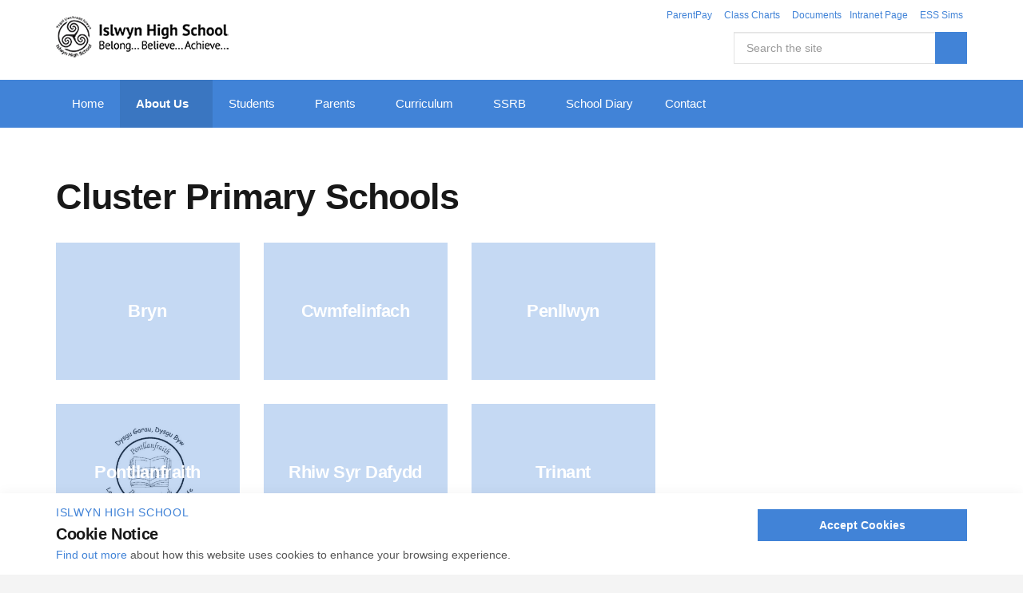

--- FILE ---
content_type: text/html; charset=utf-8
request_url: https://www.islwynhigh.org/about-us/our-partners/cluster-primary-schools/
body_size: 43687
content:

<!DOCTYPE html>
<!--[if lt IE 7 ]> <html lang="en" class="no-js ie6"> <![endif]-->
<!--[if IE 7 ]>    <html lang="en" class="no-js ie7"> <![endif]-->
<!--[if IE 8 ]>    <html lang="en" class="no-js ie8"> <![endif]-->
<!--[if IE 9 ]>    <html lang="en" class="no-js ie9"> <![endif]-->
<!--[if (gt IE 9)|!(IE)]><!-->
<html lang="en" class="no-js">
<!--<![endif]-->
<head>
    <meta charset="UTF-8">
    <meta name="viewport" content="width=device-width, initial-scale=1, maximum-scale=1, user-scalable=0">
    <meta name="description" content="">
    
    <link rel="canonical" href="https://www.islwynhigh.org/about-us/our-partners/cluster-primary-schools/"/>
    <title>Cluster Primary Schools | Islwyn High School</title>
    <meta name="description" content="">
	<meta property="og:type" content="website">
    <meta property="og:title" content="Cluster Primary Schools | Islwyn High School" />
    <meta property="og:image" content="https://www.islwynhigh.org/media/1157/logoslogan.png" />
    <meta property="og:url" content="https://www.islwynhigh.org/about-us/our-partners/cluster-primary-schools/" />
    <meta property="og:description" content="" />
    <meta property="og:site_name" content="Islwyn High School" />
        <meta name="twitter:card" content="summary" />
        <meta name="twitter:site" content="@IslwynHigh" />


    <!-- WEB FONT -->
    <link href="//maxcdn.bootstrapcdn.com/font-awesome/4.3.0/css/font-awesome.min.css" rel="stylesheet" media="none" onload="this.media='all';">
    <link href="//code.ionicframework.com/ionicons/2.0.1/css/ionicons.min.css" rel="stylesheet" media="none" onload="this.media='all';">

    <!-- STYLESHEETS -->
    <link rel="stylesheet" href="//maxcdn.bootstrapcdn.com/bootstrap/3.3.7/css/bootstrap.min.css" integrity="sha384-BVYiiSIFeK1dGmJRAkycuHAHRg32OmUcww7on3RYdg4Va+PmSTsz/K68vbdEjh4u" crossorigin="anonymous">
    
    <!-- COMPILED STYLESHEETS -->
    <link rel="stylesheet" href="/css/usn-global.min.css" />

    <!-- INTERNAL STYLES -->
        <style>
        header #logo {
	        width: 216px; 
            height: 52px;
	    }

        header #logo a {
            width: 216px;
            height: 52px;
            background-image: url('/media/1417/logo-islwyn.png?width=216&amp;height=52');
            background-repeat:no-repeat; background-position:center;
        }

        @media only screen and (-webkit-min-device-pixel-ratio : 1.5), only screen and (min-device-pixel-ratio : 1.5), only screen and (-webkit-min-device-pixel-ratio : 2), only screen and (min-device-pixel-ratio : 2) {
            header #logo a {
                background-image: url('/media/1417/logo-islwyn.png');
                background-size: 216px 52px;
            }
        }
    </style>


    <!--[if IE]>
    <link rel="stylesheet" href="~/css/ie.css">
    <![endif]-->

    <!-- SCRIPTS -->
    <script src="//code.jquery.com/jquery-2.2.2.min.js" integrity="sha256-36cp2Co+/62rEAAYHLmRCPIych47CvdM+uTBJwSzWjI=" crossorigin="anonymous"></script>
    <script src="//cdnjs.cloudflare.com/ajax/libs/modernizr/2.8.3/modernizr.min.js"></script>
    <script src="//maxcdn.bootstrapcdn.com/bootstrap/3.3.7/js/bootstrap.min.js" integrity="sha384-Tc5IQib027qvyjSMfHjOMaLkfuWVxZxUPnCJA7l2mCWNIpG9mGCD8wGNIcPD7Txa" crossorigin="anonymous"></script>
    <script src="//cdnjs.cloudflare.com/ajax/libs/jquery-validate/1.15.0/jquery.validate.min.js"></script>
    <script src="//cdnjs.cloudflare.com/ajax/libs/jquery-validation-unobtrusive/3.2.6/jquery.validate.unobtrusive.min.js"></script>

    <script src="/scripts/plugins.js"></script>
    <script src="/scripts/application.js"></script>
    <script src="/scripts/jquery.unobtrusive-ajax.min.js"></script>

    <!-- ICONS -->
    

    
    
    
<script>var exdays = 365;</script>


    


</head>
<body 


     class="standard-page  fixed-width "
>
    
    <a class="skip-to-content sr-only" href="#content">Skip to the content</a>
    <!-- SITE -->
    <div id="site">
        <!-- HEADER -->
        <header>
            <div class="container">
				<!-- ROW -->
                <div class="row">
                    <!-- LOGO -->
                        <div id="logo" ><a href="/">Islwyn High School</a></div>


                    <!--// LOGO -->
                    <!-- EXPAND -->
                    <a class="expand"><span>Menu</span></a>
                    <!--// EXPAND -->
                    <!-- NAVIGATION -->
                    <div class="navigation">

                        <!-- REVEAL -->
                        <div class="reveal">
	
                            	


                            
        <nav class="main">
            <ul>
                        <li >
                            <span >
                                <a href="/"  >
                                    Home
                                </a>
                            </span>
                        </li>
                        <li  class="has-child ">
                            <span  class="active">
                                <a href="/about-us/"  >
                                    About Us
                                </a>
                                    <i class="ion-chevron-down"></i>
                            </span>
    <ul>
            <li >
                <span >
                    <a href="/about-us/a-headteachers-welcome/">
A Headteacher&#39;s Welcome                    </a>
                </span>
            </li>
            <li >
                <span >
                    <a href="/about-us/mission-vision-statements/">
Mission &amp; Vision Statements                    </a>
                </span>
            </li>
            <li >
                <span >
                    <a href="/about-us/attendance/">
Attendance                    </a>
                </span>
            </li>
            <li  class="has-child">
                <span >
                    <a href="/about-us/school-performance/">
School Performance                    </a>
                    <i class="ion-chevron-down hidden-lg hidden-md hidden-sm"></i><i class="ion-chevron-right hidden-xs"></i>
                </span>
    <ul>
            <li >
                <span >
                    <a href="/about-us/school-performance/examination-results/">
Examination Results                    </a>
                </span>
            </li>
            <li >
                <span >
                    <a href="/about-us/school-performance/inspection-reports/">
Inspection Reports                    </a>
                </span>
            </li>
    </ul>
            </li>
            <li >
                <span >
                    <a href="/about-us/school-development-plan/">
School Development Plan                    </a>
                </span>
            </li>
            <li >
                <span >
                    <a href="/about-us/school-grant-information/">
School Grant Information                    </a>
                </span>
            </li>
            <li >
                <span >
                    <a href="/about-us/staff-governors/">
Staff &amp; Governors                    </a>
                </span>
            </li>
            <li  class="has-child">
                <span  class="active">
                    <a href="/about-us/our-partners/">
Our Partners                    </a>
                    <i class="ion-chevron-down hidden-lg hidden-md hidden-sm"></i><i class="ion-chevron-right hidden-xs"></i>
                </span>
    <ul>
            <li >
                <span  class="active">
                    <a href="/about-us/our-partners/cluster-primary-schools/">
Cluster Primary Schools                    </a>
                </span>
            </li>
            <li >
                <span >
                    <a href="/about-us/our-partners/rotary-club-of-pontllanfraith/">
Rotary Club of Pontllanfraith                    </a>
                </span>
            </li>
    </ul>
            </li>
            <li >
                <span >
                    <a href="/about-us/vacancies/">
Vacancies                    </a>
                </span>
            </li>
            <li >
                <span >
                    <a href="/about-us/school-policies/">
School Policies                    </a>
                </span>
            </li>
    </ul>
                        </li>
                        <li  class="has-child ">
                            <span >
                                <a href="/students/"  >
                                    Students
                                </a>
                                    <i class="ion-chevron-down"></i>
                            </span>
    <ul>
            <li >
                <span >
                    <a href="/students/school-council/">
School Council                    </a>
                </span>
            </li>
            <li  class="has-child">
                <span >
                    <a href="/students/subject-support/">
Subject Support                    </a>
                    <i class="ion-chevron-down hidden-lg hidden-md hidden-sm"></i><i class="ion-chevron-right hidden-xs"></i>
                </span>
    <ul>
            <li >
                <span >
                    <a href="/students/subject-support/english/">
English                    </a>
                </span>
            </li>
            <li >
                <span >
                    <a href="/students/subject-support/mathematics/">
Mathematics                    </a>
                </span>
            </li>
            <li >
                <span >
                    <a href="/students/subject-support/science/">
Science                    </a>
                </span>
            </li>
    </ul>
            </li>
            <li >
                <span >
                    <a href="/students/school-houses/">
School Houses                    </a>
                </span>
            </li>
            <li  class="has-child">
                <span >
                    <a href="/students/year-groups/">
Year Groups                    </a>
                    <i class="ion-chevron-down hidden-lg hidden-md hidden-sm"></i><i class="ion-chevron-right hidden-xs"></i>
                </span>
    <ul>
            <li >
                <span >
                    <a href="/students/year-groups/year-7/">
Year 7                    </a>
                </span>
            </li>
            <li >
                <span >
                    <a href="/students/year-groups/year-8/">
Year 8                    </a>
                </span>
            </li>
            <li >
                <span >
                    <a href="/students/year-groups/year-9/">
Year 9                    </a>
                </span>
            </li>
            <li >
                <span >
                    <a href="/students/year-groups/year-10/">
Year 10                    </a>
                </span>
            </li>
            <li >
                <span >
                    <a href="/students/year-groups/year-11/">
Year 11                    </a>
                </span>
            </li>
    </ul>
            </li>
            <li >
                <span >
                    <a href="/students/careers-advice/">
Careers Advice                    </a>
                </span>
            </li>
            <li >
                <span >
                    <a href="/students/google-classroom-codes-help/">
Google Classroom Codes &amp; Help                    </a>
                </span>
            </li>
            <li >
                <span >
                    <a href="/students/subject-information/">
Subject Information                    </a>
                </span>
            </li>
    </ul>
                        </li>
                        <li  class="has-child ">
                            <span >
                                <a href="/parents/"  >
                                    Parents
                                </a>
                                    <i class="ion-chevron-down"></i>
                            </span>
    <ul>
            <li >
                <span >
                    <a href="/parents/uniform/">
Uniform                    </a>
                </span>
            </li>
            <li >
                <span >
                    <a href="/parents/term-times/">
Term Times                    </a>
                </span>
            </li>
            <li >
                <span >
                    <a href="/parents/school-meals/">
School Meals                    </a>
                </span>
            </li>
            <li >
                <span >
                    <a href="/parents/governors-report/">
Governors&#39; Report                    </a>
                </span>
            </li>
            <li >
                <span >
                    <a href="/parents/safeguarding/">
Safeguarding                    </a>
                </span>
            </li>
            <li >
                <span >
                    <a href="/parents/class-charts/">
Class Charts                    </a>
                </span>
            </li>
            <li >
                <span >
                    <a href="/parents/google-classroom-help/">
Google Classroom Help                    </a>
                </span>
            </li>
            <li >
                <span >
                    <a href="/parents/feo-family-engagement-officer/">
FEO (Family Engagement Officer)                    </a>
                </span>
            </li>
            <li >
                <span >
                    <a href="/parents/young-carer/">
Young Carer                    </a>
                </span>
            </li>
            <li >
                <span >
                    <a href="/parents/school-admissions/">
School Admissions                    </a>
                </span>
            </li>
            <li >
                <span >
                    <a href="/parents/attendance/">
Attendance                    </a>
                </span>
            </li>
    </ul>
                        </li>
                        <li  class="has-child ">
                            <span >
                                <a href="/curriculum/"  >
                                    Curriculum
                                </a>
                                    <i class="ion-chevron-down"></i>
                            </span>
    <ul>
            <li >
                <span >
                    <a href="/curriculum/new-curriculum/">
New Curriculum                    </a>
                </span>
            </li>
            <li >
                <span >
                    <a href="/curriculum/curriculum-overview/">
Curriculum Overview                    </a>
                </span>
            </li>
            <li >
                <span >
                    <a href="/curriculum/subject-information/">
Subject Information                    </a>
                </span>
            </li>
            <li  class="has-child">
                <span >
                    <a href="/curriculum/learning-teaching/">
Learning &amp; Teaching                    </a>
                    <i class="ion-chevron-down hidden-lg hidden-md hidden-sm"></i><i class="ion-chevron-right hidden-xs"></i>
                </span>
    <ul>
            <li  class="has-child">
                <span >
                    <a href="/curriculum/learning-teaching/skills/">
Skills                    </a>
                    <i class="ion-chevron-down hidden-lg hidden-md hidden-sm"></i><i class="ion-chevron-right hidden-xs"></i>
                </span>
    <ul>
            <li  class="has-child">
                <span >
                    <a href="/curriculum/learning-teaching/skills/literacy/">
Literacy                    </a>
                    <i class="ion-chevron-down hidden-lg hidden-md hidden-sm"></i><i class="ion-chevron-right hidden-xs"></i>
                </span>
    <ul>
            <li >
                <span >
                    <a href="/curriculum/learning-teaching/skills/literacy/accelerated-reader/">
Accelerated Reader                    </a>
                </span>
            </li>
            <li >
                <span >
                    <a href="/curriculum/learning-teaching/skills/literacy/supporting-your-childs-reading/">
Supporting Your Child&#39;s Reading                    </a>
                </span>
            </li>
            <li >
                <span >
                    <a href="/curriculum/learning-teaching/skills/literacy/nrt-support/">
NRT Support                    </a>
                </span>
            </li>
    </ul>
            </li>
            <li >
                <span >
                    <a href="/curriculum/learning-teaching/skills/numeracy/">
Numeracy                    </a>
                </span>
            </li>
    </ul>
            </li>
            <li >
                <span >
                    <a href="/curriculum/learning-teaching/learning-teaching-policy/">
Learning &amp; Teaching Policy                    </a>
                </span>
            </li>
            <li >
                <span >
                    <a href="/curriculum/learning-teaching/lesson-priorities/">
Lesson Priorities                    </a>
                </span>
            </li>
    </ul>
            </li>
            <li  class="has-child">
                <span >
                    <a href="/curriculum/extra-curricular-opportunities/">
Extra-curricular Opportunities                    </a>
                    <i class="ion-chevron-down hidden-lg hidden-md hidden-sm"></i><i class="ion-chevron-right hidden-xs"></i>
                </span>
    <ul>
            <li >
                <span >
                    <a href="/curriculum/extra-curricular-opportunities/whole-school-extra-curricular-clubs-activities/">
Whole School Extra-curricular Clubs &amp; Activities                    </a>
                </span>
            </li>
            <li >
                <span >
                    <a href="/curriculum/extra-curricular-opportunities/sport/">
Sport                    </a>
                </span>
            </li>
            <li >
                <span >
                    <a href="/curriculum/extra-curricular-opportunities/music/">
Music                    </a>
                </span>
            </li>
    </ul>
            </li>
            <li  class="has-child">
                <span >
                    <a href="/curriculum/examinations-assessment/">
Examinations/ Assessment                    </a>
                    <i class="ion-chevron-down hidden-lg hidden-md hidden-sm"></i><i class="ion-chevron-right hidden-xs"></i>
                </span>
    <ul>
            <li >
                <span >
                    <a href="/curriculum/examinations-assessment/enquiries-about-results-ears/">
Enquiries About Results (EARs)                    </a>
                </span>
            </li>
            <li >
                <span >
                    <a href="/curriculum/examinations-assessment/exam-help-and-guides/">
Exam Help and Guides                    </a>
                </span>
            </li>
            <li >
                <span >
                    <a href="/curriculum/examinations-assessment/examination-contact/">
Examination Contact                    </a>
                </span>
            </li>
    </ul>
            </li>
    </ul>
                        </li>
                        <li  class="has-child ">
                            <span >
                                <a href="/special-resource-base/"  >
                                    SSRB
                                </a>
                                    <i class="ion-chevron-down"></i>
                            </span>
    <ul>
            <li >
                <span >
                    <a href="/special-resource-base/about-us/">
About us                    </a>
                </span>
            </li>
            <li >
                <span >
                    <a href="/special-resource-base/meet-the-team/">
Meet the team                    </a>
                </span>
            </li>
            <li >
                <span >
                    <a href="/special-resource-base/contact-us/">
Contact us                    </a>
                </span>
            </li>
            <li >
                <span >
                    <a href="/special-resource-base/pupils/">
Pupils                    </a>
                </span>
            </li>
            <li >
                <span >
                    <a href="/special-resource-base/newsletter/">
Newsletter                    </a>
                </span>
            </li>
            <li  class="has-child">
                <span >
                    <a href="/special-resource-base/gallery/">
Gallery                    </a>
                    <i class="ion-chevron-down hidden-lg hidden-md hidden-sm"></i><i class="ion-chevron-right hidden-xs"></i>
                </span>
    <ul>
            <li >
                <span >
                    <a href="/special-resource-base/gallery/community-events/">
Community Events                    </a>
                </span>
            </li>
            <li >
                <span >
                    <a href="/special-resource-base/gallery/learning-opportunities/">
Learning Opportunities                    </a>
                </span>
            </li>
            <li >
                <span >
                    <a href="/special-resource-base/gallery/outdoor-education/">
Outdoor Education                    </a>
                </span>
            </li>
            <li >
                <span >
                    <a href="/special-resource-base/gallery/social-skills/">
Social Skills                    </a>
                </span>
            </li>
    </ul>
            </li>
            <li >
                <span >
                    <a href="/special-resource-base/upcoming-events/">
Upcoming events                    </a>
                </span>
            </li>
    </ul>
                        </li>
                        <li >
                            <span >
                                <a href="/school-diary/"  >
                                    School Diary
                                </a>
                            </span>
                        </li>
                        <li >
                            <span >
                                <a href="/contact/"  >
                                    Contact
                                </a>
                            </span>
                        </li>
            </ul>
        </nav>




                            	<div class="site-search">
        <form role="search" action="/search-results/" method="get" name="searchForm">
            <div class="form-group">
                <label class="control-label hidden" for="search_field">Search the site</label>
                <input type="text" class="form-control" id="search_field" name="search_field" placeholder="Search the site">
            </div>
            <button type="submit" class="c1-bg c5-text"><i class="ion-ios-search-strong"></i></button>
        </form>
	</div>



                            	
    <nav class="top">
        <ul>
                        <li>
                            <a href="https://www.parentpay.com" target="_blank"  title="Link will open in a new window/tab" >ParentPay<i class="ion-android-open after"></i></a>      
                        </li>
                        <li>
                            <a href="http://www.classcharts.com" target="_blank"  title="Link will open in a new window/tab" >Class Charts<i class="ion-android-open after"></i></a>      
                        </li>
                        <li>
                            <a href="/documents/"  >Documents</a>      
                        </li>
                        <li>
                            <a href="https://sites.google.com/islwynhigh.org/islwyn-high-school/home?authuser=0" target="_blank"  title="Link will open in a new window/tab" >Intranet Page<i class="ion-android-open after"></i></a>      
                        </li>
                        <li>
                            <a href="https://id.sims.co.uk/" target="_blank"  title="Link will open in a new window/tab" >ESS Sims<i class="ion-android-open after"></i></a>      
                        </li>

        </ul>                                                            
	</nav> 




                        </div>
                        <!--// REVEAL -->
                    </div>
                    <!--// NAVIGATION -->
                </div>
				<!--// ROW -->
            </div>
        </header>
        <!--// HEADER -->
        
        <div id="content">

            



            






<!-- CONTENT -->
<section class="content">

    <!-- CONTAINER -->
    <div class="container">

        <!-- ROW -->
        <div class="row">

            <!-- CONTENT COL -->
            <div 
 class="left-col col-md-8 col-xs-12">

                        <h1 class="heading main">Cluster Primary Schools</h1>



                <!-- IMAGE -->
                

                <!--// IMAGE -->

                

                

    <div class="spc promo-pods os-animation " data-os-animation="fadeIn" data-os-animation-delay="0s" id="pos_2294" >
                       
        




            <div class="row alt text-center">
                    <div class="item items-3 col-xs-12 os-animation" data-os-animation="fadeIn" data-os-animation-delay="0.1s">

                            <a href="http://learn.caerphilly.org.uk/brynprimary/"  title="Link will open in a new window/tab"  target="_blank">

                            <!-- IMAGE -->
                            <div class="image">
                                <img class="lazyload" src="/media/1239/blank_white.png?anchor=center&amp;mode=crop&amp;width=8&amp;height=6&amp;rnd=131999206490000000" data-src="/media/1239/blank_white.png?anchor=center&amp;mode=crop&amp;width=800&amp;height=600&amp;rnd=131999206490000000" alt="">
                            </div>
                            <!--// IMAGE -->

                        <!-- INFO -->
                        <div class="info">
                            <div class="table">
                                <div class="table-cell">
                                        <p class="heading c5-text">Bryn</p>
                                                                    </div>
                            </div>
                        </div>
                        <!--// INFO -->

                            </a>

                    </div>
                    <div class="item items-3 col-xs-12 os-animation" data-os-animation="fadeIn" data-os-animation-delay="0.1s">

                            <a href="http://learn.caerphilly.org.uk/cwmfelinfachprimary/"  title="Link will open in a new window/tab"  target="_blank">

                            <!-- IMAGE -->
                            <div class="image">
                                <img class="lazyload" src="/media/1239/blank_white.png?anchor=center&amp;mode=crop&amp;width=8&amp;height=6&amp;rnd=131999206490000000" data-src="/media/1239/blank_white.png?anchor=center&amp;mode=crop&amp;width=800&amp;height=600&amp;rnd=131999206490000000" alt="">
                            </div>
                            <!--// IMAGE -->

                        <!-- INFO -->
                        <div class="info">
                            <div class="table">
                                <div class="table-cell">
                                        <p class="heading c5-text">Cwmfelinfach</p>
                                                                    </div>
                            </div>
                        </div>
                        <!--// INFO -->

                            </a>

                    </div>
                    <div class="item items-3 col-xs-12 os-animation" data-os-animation="fadeIn" data-os-animation-delay="0.1s">

                            <a href="http://penllwynps.schoolwebsite.scot/home"  title="Link will open in a new window/tab"  target="_blank">

                            <!-- IMAGE -->
                            <div class="image">
                                <img class="lazyload" src="/media/1239/blank_white.png?anchor=center&amp;mode=crop&amp;width=8&amp;height=6&amp;rnd=131999206490000000" data-src="/media/1239/blank_white.png?anchor=center&amp;mode=crop&amp;width=800&amp;height=600&amp;rnd=131999206490000000" alt="">
                            </div>
                            <!--// IMAGE -->

                        <!-- INFO -->
                        <div class="info">
                            <div class="table">
                                <div class="table-cell">
                                        <p class="heading c5-text">Penllwyn</p>
                                                                    </div>
                            </div>
                        </div>
                        <!--// INFO -->

                            </a>

                    </div>
                    <div class="item items-3 col-xs-12 os-animation" data-os-animation="fadeIn" data-os-animation-delay="0.1s">

                            <a href="www.pontllanfraithprimary.co.uk"  title="Link will open in a new window/tab"  target="_blank">

                            <!-- IMAGE -->
                            <div class="image">
                                <img class="lazyload" src="/media/1856/pp-new.jpg?anchor=center&amp;mode=crop&amp;width=8&amp;height=6&amp;rnd=132064064570000000" data-src="/media/1856/pp-new.jpg?anchor=center&amp;mode=crop&amp;width=800&amp;height=600&amp;rnd=132064064570000000" alt="">
                            </div>
                            <!--// IMAGE -->

                        <!-- INFO -->
                        <div class="info">
                            <div class="table">
                                <div class="table-cell">
                                        <p class="heading c5-text">Pontllanfraith</p>
                                                                    </div>
                            </div>
                        </div>
                        <!--// INFO -->

                            </a>

                    </div>
                    <div class="item items-3 col-xs-12 os-animation" data-os-animation="fadeIn" data-os-animation-delay="0.1s">

                            <a href="https://www.rhiwsyrdafyddschool.wales"  title="Link will open in a new window/tab"  target="_blank">

                            <!-- IMAGE -->
                            <div class="image">
                                <img class="lazyload" src="/media/1239/blank_white.png?anchor=center&amp;mode=crop&amp;width=8&amp;height=6&amp;rnd=131999206490000000" data-src="/media/1239/blank_white.png?anchor=center&amp;mode=crop&amp;width=800&amp;height=600&amp;rnd=131999206490000000" alt="">
                            </div>
                            <!--// IMAGE -->

                        <!-- INFO -->
                        <div class="info">
                            <div class="table">
                                <div class="table-cell">
                                        <p class="heading c5-text">Rhiw Syr Dafydd</p>
                                                                    </div>
                            </div>
                        </div>
                        <!--// INFO -->

                            </a>

                    </div>
                    <div class="item items-3 col-xs-12 os-animation" data-os-animation="fadeIn" data-os-animation-delay="0.1s">

                            <a href="https://www.schoolswire.co.uk/public/trinant456.html"  title="Link will open in a new window/tab"  target="_blank">

                            <!-- IMAGE -->
                            <div class="image">
                                <img class="lazyload" src="/media/1239/blank_white.png?anchor=center&amp;mode=crop&amp;width=8&amp;height=6&amp;rnd=131999206490000000" data-src="/media/1239/blank_white.png?anchor=center&amp;mode=crop&amp;width=800&amp;height=600&amp;rnd=131999206490000000" alt="">
                            </div>
                            <!--// IMAGE -->

                        <!-- INFO -->
                        <div class="info">
                            <div class="table">
                                <div class="table-cell">
                                        <p class="heading c5-text">Trinant</p>
                                                                    </div>
                            </div>
                        </div>
                        <!--// INFO -->

                            </a>

                    </div>
                    <div class="item items-3 col-xs-12 os-animation" data-os-animation="fadeIn" data-os-animation-delay="0.1s">

                            <a href="http://www.ynysdduprimaryschool.co.uk/"  title="Link will open in a new window/tab"  target="_blank">

                            <!-- IMAGE -->
                            <div class="image">
                                <img class="lazyload" src="/media/1239/blank_white.png?anchor=center&amp;mode=crop&amp;width=8&amp;height=6&amp;rnd=131999206490000000" data-src="/media/1239/blank_white.png?anchor=center&amp;mode=crop&amp;width=800&amp;height=600&amp;rnd=131999206490000000" alt="">
                            </div>
                            <!--// IMAGE -->

                        <!-- INFO -->
                        <div class="info">
                            <div class="table">
                                <div class="table-cell">
                                        <p class="heading c5-text">Ynysddu</p>
                                                                    </div>
                            </div>
                        </div>
                        <!--// INFO -->

                            </a>

                    </div>
            </div>

        




    </div>



    <div class="spc promo-pods  " data-os-animation="fadeIn" data-os-animation-delay="0s" id="pos_2246" >
                       
        




            <div class="row ">
                    <div class="item items-4 col-xs-12 " data-os-animation="fadeIn" data-os-animation-delay="0.1s">
                            <a href="/about-us/our-partners/"   >



                            </a>

                                                    <p class="link"><a role="button" class="btn btn-sm c1-bg c5-text" href="/about-us/our-partners/"  >Back to Our Partners</a></p>
                    </div>
            </div>

        




    </div>



            </div>
            <!--// CONTENT COL -->

            
			<div class="right-col col-lg-3 col-md-4 col-xs-12 pull-right">                                                     

			    <!-- SUB  -->
			    

	
  

			    <!--// SUB -->
			    <!-- PROMO PODS -->
			    


			    <!--// PROMO PODS -->
			</div>



        </div>
        <!--// ROW -->
    
    </div>
    <!--// CONTAINER -->

</section>
<!--// CONTENT -->






 
            



        <section class="content apc cta-strip c1-bg "  id="pos_1319">
            <div class="container">

                <!-- ROW -->
                <div class="row overview text-left">

                    <div class="info col-md-8 col-xs-12">



                            <div class="text c5-text os-animation" data-os-animation="fadeInUp" data-os-animation-delay="0.2s">
                                <h1>Belong... Believe... Achieve...</h1>
                            </div>


                    </div>

                </div>
                <!--// ROW -->

            </div>
        </section>





            
        </div>    

        <!-- BREADCRUMB -->
        
        <section class="breadcrumb-trail c5-bg">
            <div class="container">

                <!-- ROW -->
                <div class="row">
                    <nav class="col-xs-12">
                        <ol itemscope itemtype="http://schema.org/BreadcrumbList">
                                        <li itemprop="itemListElement" itemscope itemtype="http://schema.org/ListItem"><a href="/" itemscope itemtype="http://schema.org/Thing" itemprop="item"><span itemprop="name">Home</span></a><meta itemprop="position" content="1"/></li>
                                        <li itemprop="itemListElement" itemscope itemtype="http://schema.org/ListItem"><a href="/about-us/" itemscope itemtype="http://schema.org/Thing" itemprop="item"><span itemprop="name">About Us</span></a><meta itemprop="position" content="2"/></li>
                                        <li itemprop="itemListElement" itemscope itemtype="http://schema.org/ListItem"><a href="/about-us/our-partners/" itemscope itemtype="http://schema.org/Thing" itemprop="item"><span itemprop="name">Our Partners</span></a><meta itemprop="position" content="3"/></li>

                                        <li itemprop="itemListElement" itemscope itemtype="http://schema.org/ListItem" class="active"><span itemprop="name">Cluster Primary Schools</span><meta itemprop="position" content="4" /></li>

                        </ol>

                    </nav>
                </div>
                <!--// ROW -->
            </div>
        </section>

        <!--// BREADCRUMB -->

        <!-- FOOTER -->
        <footer>
            <div class="container">
                <!-- ROW -->
                <div class="row">
                    <div class="col-md-4 col-xs-12">
                        <!-- COMPANY DETAILS -->
                        	
        <div class="company-details">
		    <p class="heading">Contact Us</p>
	    		    <address>
			    <p><span>Islwyn High School<br /></span>Waterloo<br />Oakdale<br />Blackwood<br /><span>NP12 0NU</span></p>
		    </address>
                    <p>Tel. 01495 233600</p>
	                <p>Email. <a href="mailto:IslwynHighSchool@sch.caerphilly.gov.uk">IslwynHighSchool@sch.caerphilly.gov.uk</a></p>
	    </div> 

                        <!--// COMPANY DETAILS -->
                    </div>
                    <div class="col-md-4 col-xs-12">
                        	
        <nav class="quick-links">
	        <p class="heading">Explore</p>
		            <ul class="row">
                        <li class="col-xs-6">
                            <a href="/about-us/"  >About Us</a>
                        </li>
                        <li class="col-xs-6">
                            <a href="/students/"  >Students</a>
                        </li>
                        <li class="col-xs-6">
                            <a href="/parents/"  >Parents</a>
                        </li>
                        <li class="col-xs-6">
                            <a href="/curriculum/"  >Curriculum</a>
                        </li>
                        <li class="col-xs-6">
                            <a href="/curriculum/examinations-assessment/"  >Examinations</a>
                        </li>
            </ul>
		</nav>

                    </div>
                    <div class="col-md-3 col-md-offset-1 col-xs-12">
                        	
        <nav class="social">
	        <p class="heading">Social pages</p>
		    <ul>
			    <li class="facebook"><a href="https://www.facebook.com/Islwyn-High-School-104212698408894" class="symbol" target="_blank" title="Link will open in a new window/tab">facebook</a></li>
	            			    <li class="twitter"><a href="https://twitter.com/IslwynHigh" class="symbol" target="_blank" title="Link will open in a new window/tab">twitter</a></li>
	            	            		                        	            	            	            	                                                            		</ul>
    </nav>   

                    </div>
                </div>
                <!--// ROW -->
                <!-- ROW -->
                <div class="row">
                    <div class="col-xs-12">
                        <nav class="footer">
                            <ul>
                                <li class="copyright"><div>&copy; 2026</div></li>
                                	
		    <li>
                <a href="http://www.ozum.co.uk" target="_blank"  title="Link will open in a new window/tab" >Built by Ozum<i class="ion-android-open after"></i></a>                                       
		    </li>

                            </ul>
                        </nav>
                    </div>
                </div>
                <!--// ROW -->
            </div>
        </footer>
        <!--// FOOTER -->
        <!-- BACK TO TOP -->
        <span id="top-link-block">
            <a class="btn c1-bg c5-text" href="#top" onclick="$('html,body').animate({scrollTop:0},'slow');return false;">
                <i class="ion-chevron-up"></i>
            </a>
        </span>
        <!--// BACK TO TOP -->
    </div>
    <!--// SITE -->
    
    
        <!-- COOKIE NOTICE -->
        <div class="cookie-notice c5-bg closed">
            <div class="container">
                <!-- ROW -->
                <div class="row">
                    <div class="col-md-9 col-sm-8 col-xs-12">

                            <p class="secondary-heading c1-text">ISLWYN HIGH SCHOOL</p>

                            <p class="heading c3-text">Cookie Notice</p>

                            <div class="text base-text">
                                <p><a data-udi="umb://document/d94cd0916e7d41dcbc3517741cc2bdae" href="#" title="Privacy Policy">Find out more</a> about how this website uses cookies to enhance your browsing experience.</p>
                            </div>
                    </div>
                    <div class="col-md-3 col-sm-4 col-xs-12">
                        <p class="link"><a class="btn c1-bg c5-text accept-cookies" href="#">Accept Cookies</a>
                        </p>
                    </div>
                </div>
                <!--// ROW -->
            </div>
        </div>
        <!--// COOKIE NOTICE -->


    
    
    
</body>
</html>

--- FILE ---
content_type: text/css
request_url: https://www.islwynhigh.org/css/usn-global.min.css
body_size: 131053
content:
.slick-slider{position:relative;display:block;box-sizing:border-box;-moz-box-sizing:border-box;-webkit-touch-callout:none;-webkit-user-select:none;-khtml-user-select:none;-moz-user-select:none;-ms-user-select:none;user-select:none;-ms-touch-action:pan-y;touch-action:pan-y;-webkit-tap-highlight-color:transparent;z-index:0;}.slick-slider *{outline:0 none !important;}.slick-list{position:relative;overflow:hidden;display:block;margin:0;padding:0;}.slick-list:focus{outline:none;}.slick-list.dragging{cursor:pointer;cursor:hand;}.slick-slider .slick-list,.slick-track,.slick-slide,.slick-slide img{-webkit-transform:translate3d(0,0,0);-moz-transform:translate3d(0,0,0);-ms-transform:translate3d(0,0,0);-o-transform:translate3d(0,0,0);transform:translate3d(0,0,0);z-index:0;}.slick-track{position:relative;left:0;top:0;display:block;zoom:1;}.slick-track:before,.slick-track:after{content:"";display:table;}.slick-track:after{clear:both;}.slick-loading .slick-track{visibility:hidden;}.slick-slide{float:left;height:100%;min-height:1px;display:none;}.slick-slide img{display:block;}.slick-slide.slick-loading img{display:none;}.slick-slide.dragging img{pointer-events:none;}.slick-initialized .slick-slide{display:block;}.slick-loading .slick-slide{visibility:hidden;}.slick-vertical .slick-slide{display:block;height:auto;}.slick-dots{position:absolute;bottom:-45px;list-style:none;display:block;text-align:center;padding:0;width:100%;}.slick-dots li{position:relative;display:inline-block;height:20px;width:20px;margin:0 5px;padding:0;cursor:pointer;}.slick-dots li button{border:0;background:transparent;display:block;height:20px;width:20px;outline:none;line-height:0;font-size:0;color:transparent;padding:5px;cursor:pointer;}.slick-dots li button:hover,.slick-dots li button:focus{outline:none;}.slick-dots li button:hover:before,.slick-dots li button:focus:before{opacity:1;}.slick-dots li button:before{position:absolute;top:0;left:0;width:20px;height:20px;font-size:6px;line-height:20px;text-align:center;color:#000;opacity:.25;-webkit-font-smoothing:antialiased;-moz-osx-font-smoothing:grayscale;}.slick-dots li.slick-active button:before{color:#000;opacity:.75;}.ekko-lightbox-container{position:relative;}.ekko-lightbox-nav-overlay{position:absolute;top:0;left:0;z-index:100;width:100%;height:100%;}.ekko-lightbox-nav-overlay a{width:49%;height:100%;z-index:100;display:block;}.ekko-lightbox .ion-chevron-left{float:left;}.ekko-lightbox .ion-chevron-right{float:right;}.ekko-lightbox-nav-overlay a::before{position:absolute;top:50%;z-index:100;display:block;width:50px;height:50px;font-size:20px;text-align:center;line-height:52px !important;color:#fff;background-color:#4183d7;transform:translateY(-50%);transition:background-color .3s ease-in-out 0s;}.ekko-lightbox-nav-overlay .ion-chevron-left::before{left:0;}.ekko-lightbox-nav-overlay a.ion-chevron-right::before{right:0;}html.no-touch .ekko-lightbox-nav-overlay a:hover::before{text-decoration:none;color:#fff;background-color:#2c75d2;}.ekko-lightbox .modal-footer{text-align:left;}.modal-backdrop.in{opacity:.85;background-color:#000;}.ekko-lightbox .modal-content{box-shadow:none;border-radius:0;border:none;background-color:transparent;}.ekko-lightbox .modal-header{border:0;padding-left:0;padding-right:0;}.ekko-lightbox .modal-header .close{opacity:.5;color:#fff;text-shadow:0;margin-top:-10px;font-size:30px;}.ekko-lightbox .modal-header .close:hover{opacity:1;}.ekko-lightbox .modal-header h4.modal-title{color:#fff;padding:0;}.ekko-lightbox .modal-body{padding:0;}.ekko-lightbox .modal-footer{opacity:.9;border:0;color:#fff;padding:0;margin:16px 0;}.ekko-lightbox-nav-overlay a{opacity:.9;text-shadow:none;}.ekko-lightbox .modal-dialog{padding:15px;}.ekko-lightbox{padding:60px 15px 15px;margin:0 auto;width:auto;}.ekko-lightbox .modal-header,.ekko-lightbox .modal-body,.ekko-lightbox .modal-content,.ekko-lightbox .modal-footer,.ekko-lightbox .modal-dialog{min-width:100%;padding:0;margin:0 auto;}.ekko-lightbox .modal-header{padding:10px 0;}.ekko-lightbox .modal-footer{padding:20px 0;}@media(min-width:1200px){.ekko-lightbox .modal-header,.ekko-lightbox .modal-body,.ekko-lightbox .modal-content,.ekko-lightbox .modal-footer,.ekko-lightbox .modal-dialog{min-width:1140px;max-width:1140px;}}.animated{-webkit-animation-duration:1.25s;animation-duration:1.25s;-webkit-animation-fill-mode:both;animation-fill-mode:both;}.animated.infinite{-webkit-animation-iteration-count:infinite;animation-iteration-count:infinite;}.animated.hinge{-webkit-animation-duration:2s;animation-duration:2s;}.animated.bounceIn,.animated.bounceOut,.animated.flipOutX,.animated.flipOutY{-webkit-animation-duration:.75s;animation-duration:.75s;}@-webkit-keyframes bounce{0%,100%,20%,53%,80%{-webkit-transition-timing-function:cubic-bezier(.215,.61,.355,1);transition-timing-function:cubic-bezier(.215,.61,.355,1);-webkit-transform:translate3d(0,0,0);transform:translate3d(0,0,0);}40%,43%{-webkit-transition-timing-function:cubic-bezier(.755,.05,.855,.06);transition-timing-function:cubic-bezier(.755,.05,.855,.06);-webkit-transform:translate3d(0,-30px,0);transform:translate3d(0,-30px,0);}70%{-webkit-transition-timing-function:cubic-bezier(.755,.05,.855,.06);transition-timing-function:cubic-bezier(.755,.05,.855,.06);-webkit-transform:translate3d(0,-15px,0);transform:translate3d(0,-15px,0);}90%{-webkit-transform:translate3d(0,-4px,0);transform:translate3d(0,-4px,0);}}@keyframes bounce{0%,100%,20%,53%,80%{-webkit-transition-timing-function:cubic-bezier(.215,.61,.355,1);transition-timing-function:cubic-bezier(.215,.61,.355,1);-webkit-transform:translate3d(0,0,0);transform:translate3d(0,0,0);}40%,43%{-webkit-transition-timing-function:cubic-bezier(.755,.05,.855,.06);transition-timing-function:cubic-bezier(.755,.05,.855,.06);-webkit-transform:translate3d(0,-30px,0);transform:translate3d(0,-30px,0);}70%{-webkit-transition-timing-function:cubic-bezier(.755,.05,.855,.06);transition-timing-function:cubic-bezier(.755,.05,.855,.06);-webkit-transform:translate3d(0,-15px,0);transform:translate3d(0,-15px,0);}90%{-webkit-transform:translate3d(0,-4px,0);transform:translate3d(0,-4px,0);}}.bounce{-webkit-animation-name:bounce;animation-name:bounce;-webkit-transform-origin:center bottom;transform-origin:center bottom;}@-webkit-keyframes flash{0%,100%,50%{opacity:1;}25%,75%{opacity:0;}}@keyframes flash{0%,100%,50%{opacity:1;}25%,75%{opacity:0;}}.flash{-webkit-animation-name:flash;animation-name:flash;}@-webkit-keyframes pulse{0%{-webkit-transform:scale3d(1,1,1);transform:scale3d(1,1,1);}50%{-webkit-transform:scale3d(1.05,1.05,1.05);transform:scale3d(1.05,1.05,1.05);}100%{-webkit-transform:scale3d(1,1,1);transform:scale3d(1,1,1);}}@keyframes pulse{0%{-webkit-transform:scale3d(1,1,1);transform:scale3d(1,1,1);}50%{-webkit-transform:scale3d(1.05,1.05,1.05);transform:scale3d(1.05,1.05,1.05);}100%{-webkit-transform:scale3d(1,1,1);transform:scale3d(1,1,1);}}.pulse{-webkit-animation-name:pulse;animation-name:pulse;}@-webkit-keyframes rubberBand{0%{-webkit-transform:scale3d(1,1,1);transform:scale3d(1,1,1);}30%{-webkit-transform:scale3d(1.25,.75,1);transform:scale3d(1.25,.75,1);}40%{-webkit-transform:scale3d(.75,1.25,1);transform:scale3d(.75,1.25,1);}50%{-webkit-transform:scale3d(1.15,.85,1);transform:scale3d(1.15,.85,1);}65%{-webkit-transform:scale3d(.95,1.05,1);transform:scale3d(.95,1.05,1);}75%{-webkit-transform:scale3d(1.05,.95,1);transform:scale3d(1.05,.95,1);}100%{-webkit-transform:scale3d(1,1,1);transform:scale3d(1,1,1);}}@keyframes rubberBand{0%{-webkit-transform:scale3d(1,1,1);transform:scale3d(1,1,1);}30%{-webkit-transform:scale3d(1.25,.75,1);transform:scale3d(1.25,.75,1);}40%{-webkit-transform:scale3d(.75,1.25,1);transform:scale3d(.75,1.25,1);}50%{-webkit-transform:scale3d(1.15,.85,1);transform:scale3d(1.15,.85,1);}65%{-webkit-transform:scale3d(.95,1.05,1);transform:scale3d(.95,1.05,1);}75%{-webkit-transform:scale3d(1.05,.95,1);transform:scale3d(1.05,.95,1);}100%{-webkit-transform:scale3d(1,1,1);transform:scale3d(1,1,1);}}.rubberBand{-webkit-animation-name:rubberBand;animation-name:rubberBand;}@-webkit-keyframes shake{0%,100%{-webkit-transform:translate3d(0,0,0);transform:translate3d(0,0,0);}10%,30%,50%,70%,90%{-webkit-transform:translate3d(-10px,0,0);transform:translate3d(-10px,0,0);}20%,40%,60%,80%{-webkit-transform:translate3d(10px,0,0);transform:translate3d(10px,0,0);}}@keyframes shake{0%,100%{-webkit-transform:translate3d(0,0,0);transform:translate3d(0,0,0);}10%,30%,50%,70%,90%{-webkit-transform:translate3d(-10px,0,0);transform:translate3d(-10px,0,0);}20%,40%,60%,80%{-webkit-transform:translate3d(10px,0,0);transform:translate3d(10px,0,0);}}.shake{-webkit-animation-name:shake;animation-name:shake;}@-webkit-keyframes swing{20%{-webkit-transform:rotate3d(0,0,1,15deg);transform:rotate3d(0,0,1,15deg);}40%{-webkit-transform:rotate3d(0,0,1,-10deg);transform:rotate3d(0,0,1,-10deg);}60%{-webkit-transform:rotate3d(0,0,1,5deg);transform:rotate3d(0,0,1,5deg);}80%{-webkit-transform:rotate3d(0,0,1,-5deg);transform:rotate3d(0,0,1,-5deg);}100%{-webkit-transform:rotate3d(0,0,1,0deg);transform:rotate3d(0,0,1,0deg);}}@keyframes swing{20%{-webkit-transform:rotate3d(0,0,1,15deg);transform:rotate3d(0,0,1,15deg);}40%{-webkit-transform:rotate3d(0,0,1,-10deg);transform:rotate3d(0,0,1,-10deg);}60%{-webkit-transform:rotate3d(0,0,1,5deg);transform:rotate3d(0,0,1,5deg);}80%{-webkit-transform:rotate3d(0,0,1,-5deg);transform:rotate3d(0,0,1,-5deg);}100%{-webkit-transform:rotate3d(0,0,1,0deg);transform:rotate3d(0,0,1,0deg);}}.swing{-webkit-transform-origin:top center;transform-origin:top center;-webkit-animation-name:swing;animation-name:swing;}@-webkit-keyframes tada{0%{-webkit-transform:scale3d(1,1,1);transform:scale3d(1,1,1);}10%,20%{-webkit-transform:scale3d(.9,.9,.9) rotate3d(0,0,1,-3deg);transform:scale3d(.9,.9,.9) rotate3d(0,0,1,-3deg);}30%,50%,70%,90%{-webkit-transform:scale3d(1.1,1.1,1.1) rotate3d(0,0,1,3deg);transform:scale3d(1.1,1.1,1.1) rotate3d(0,0,1,3deg);}40%,60%,80%{-webkit-transform:scale3d(1.1,1.1,1.1) rotate3d(0,0,1,-3deg);transform:scale3d(1.1,1.1,1.1) rotate3d(0,0,1,-3deg);}100%{-webkit-transform:scale3d(1,1,1);transform:scale3d(1,1,1);}}@keyframes tada{0%{-webkit-transform:scale3d(1,1,1);transform:scale3d(1,1,1);}10%,20%{-webkit-transform:scale3d(.9,.9,.9) rotate3d(0,0,1,-3deg);transform:scale3d(.9,.9,.9) rotate3d(0,0,1,-3deg);}30%,50%,70%,90%{-webkit-transform:scale3d(1.1,1.1,1.1) rotate3d(0,0,1,3deg);transform:scale3d(1.1,1.1,1.1) rotate3d(0,0,1,3deg);}40%,60%,80%{-webkit-transform:scale3d(1.1,1.1,1.1) rotate3d(0,0,1,-3deg);transform:scale3d(1.1,1.1,1.1) rotate3d(0,0,1,-3deg);}100%{-webkit-transform:scale3d(1,1,1);transform:scale3d(1,1,1);}}.tada{-webkit-animation-name:tada;animation-name:tada;}@-webkit-keyframes wobble{0%{-webkit-transform:none;transform:none;}15%{-webkit-transform:translate3d(-25%,0,0) rotate3d(0,0,1,-5deg);transform:translate3d(-25%,0,0) rotate3d(0,0,1,-5deg);}30%{-webkit-transform:translate3d(20%,0,0) rotate3d(0,0,1,3deg);transform:translate3d(20%,0,0) rotate3d(0,0,1,3deg);}45%{-webkit-transform:translate3d(-15%,0,0) rotate3d(0,0,1,-3deg);transform:translate3d(-15%,0,0) rotate3d(0,0,1,-3deg);}60%{-webkit-transform:translate3d(10%,0,0) rotate3d(0,0,1,2deg);transform:translate3d(10%,0,0) rotate3d(0,0,1,2deg);}75%{-webkit-transform:translate3d(-5%,0,0) rotate3d(0,0,1,-1deg);transform:translate3d(-5%,0,0) rotate3d(0,0,1,-1deg);}100%{-webkit-transform:none;transform:none;}}@keyframes wobble{0%{-webkit-transform:none;transform:none;}15%{-webkit-transform:translate3d(-25%,0,0) rotate3d(0,0,1,-5deg);transform:translate3d(-25%,0,0) rotate3d(0,0,1,-5deg);}30%{-webkit-transform:translate3d(20%,0,0) rotate3d(0,0,1,3deg);transform:translate3d(20%,0,0) rotate3d(0,0,1,3deg);}45%{-webkit-transform:translate3d(-15%,0,0) rotate3d(0,0,1,-3deg);transform:translate3d(-15%,0,0) rotate3d(0,0,1,-3deg);}60%{-webkit-transform:translate3d(10%,0,0) rotate3d(0,0,1,2deg);transform:translate3d(10%,0,0) rotate3d(0,0,1,2deg);}75%{-webkit-transform:translate3d(-5%,0,0) rotate3d(0,0,1,-1deg);transform:translate3d(-5%,0,0) rotate3d(0,0,1,-1deg);}100%{-webkit-transform:none;transform:none;}}.wobble{-webkit-animation-name:wobble;animation-name:wobble;}@-webkit-keyframes bounceIn{0%,100%,20%,40%,60%,80%{-webkit-transition-timing-function:cubic-bezier(.215,.61,.355,1);transition-timing-function:cubic-bezier(.215,.61,.355,1);}0%{opacity:0;-webkit-transform:scale3d(.3,.3,.3);transform:scale3d(.3,.3,.3);}20%{-webkit-transform:scale3d(1.1,1.1,1.1);transform:scale3d(1.1,1.1,1.1);}40%{-webkit-transform:scale3d(.9,.9,.9);transform:scale3d(.9,.9,.9);}60%{opacity:1;-webkit-transform:scale3d(1.03,1.03,1.03);transform:scale3d(1.03,1.03,1.03);}80%{-webkit-transform:scale3d(.97,.97,.97);transform:scale3d(.97,.97,.97);}100%{opacity:1;-webkit-transform:scale3d(1,1,1);transform:scale3d(1,1,1);}}@keyframes bounceIn{0%,100%,20%,40%,60%,80%{-webkit-transition-timing-function:cubic-bezier(.215,.61,.355,1);transition-timing-function:cubic-bezier(.215,.61,.355,1);}0%{opacity:0;-webkit-transform:scale3d(.3,.3,.3);transform:scale3d(.3,.3,.3);}20%{-webkit-transform:scale3d(1.1,1.1,1.1);transform:scale3d(1.1,1.1,1.1);}40%{-webkit-transform:scale3d(.9,.9,.9);transform:scale3d(.9,.9,.9);}60%{opacity:1;-webkit-transform:scale3d(1.03,1.03,1.03);transform:scale3d(1.03,1.03,1.03);}80%{-webkit-transform:scale3d(.97,.97,.97);transform:scale3d(.97,.97,.97);}100%{opacity:1;-webkit-transform:scale3d(1,1,1);transform:scale3d(1,1,1);}}.bounceIn{-webkit-animation-name:bounceIn;animation-name:bounceIn;}@-webkit-keyframes bounceInDown{0%,100%,60%,75%,90%{-webkit-transition-timing-function:cubic-bezier(.215,.61,.355,1);transition-timing-function:cubic-bezier(.215,.61,.355,1);}0%{opacity:0;-webkit-transform:translate3d(0,-3000px,0);transform:translate3d(0,-3000px,0);}60%{opacity:1;-webkit-transform:translate3d(0,25px,0);transform:translate3d(0,25px,0);}75%{-webkit-transform:translate3d(0,-10px,0);transform:translate3d(0,-10px,0);}90%{-webkit-transform:translate3d(0,5px,0);transform:translate3d(0,5px,0);}100%{-webkit-transform:none;transform:none;}}@keyframes bounceInDown{0%,100%,60%,75%,90%{-webkit-transition-timing-function:cubic-bezier(.215,.61,.355,1);transition-timing-function:cubic-bezier(.215,.61,.355,1);}0%{opacity:0;-webkit-transform:translate3d(0,-3000px,0);transform:translate3d(0,-3000px,0);}60%{opacity:1;-webkit-transform:translate3d(0,25px,0);transform:translate3d(0,25px,0);}75%{-webkit-transform:translate3d(0,-10px,0);transform:translate3d(0,-10px,0);}90%{-webkit-transform:translate3d(0,5px,0);transform:translate3d(0,5px,0);}100%{-webkit-transform:none;transform:none;}}.bounceInDown{-webkit-animation-name:bounceInDown;animation-name:bounceInDown;}@-webkit-keyframes bounceInLeft{0%,100%,60%,75%,90%{-webkit-transition-timing-function:cubic-bezier(.215,.61,.355,1);transition-timing-function:cubic-bezier(.215,.61,.355,1);}0%{opacity:0;-webkit-transform:translate3d(-3000px,0,0);transform:translate3d(-3000px,0,0);}60%{opacity:1;-webkit-transform:translate3d(25px,0,0);transform:translate3d(25px,0,0);}75%{-webkit-transform:translate3d(-10px,0,0);transform:translate3d(-10px,0,0);}90%{-webkit-transform:translate3d(5px,0,0);transform:translate3d(5px,0,0);}100%{-webkit-transform:none;transform:none;}}@keyframes bounceInLeft{0%,100%,60%,75%,90%{-webkit-transition-timing-function:cubic-bezier(.215,.61,.355,1);transition-timing-function:cubic-bezier(.215,.61,.355,1);}0%{opacity:0;-webkit-transform:translate3d(-3000px,0,0);transform:translate3d(-3000px,0,0);}60%{opacity:1;-webkit-transform:translate3d(25px,0,0);transform:translate3d(25px,0,0);}75%{-webkit-transform:translate3d(-10px,0,0);transform:translate3d(-10px,0,0);}90%{-webkit-transform:translate3d(5px,0,0);transform:translate3d(5px,0,0);}100%{-webkit-transform:none;transform:none;}}.bounceInLeft{-webkit-animation-name:bounceInLeft;animation-name:bounceInLeft;}@-webkit-keyframes bounceInRight{0%,100%,60%,75%,90%{-webkit-transition-timing-function:cubic-bezier(.215,.61,.355,1);transition-timing-function:cubic-bezier(.215,.61,.355,1);}0%{opacity:0;-webkit-transform:translate3d(3000px,0,0);transform:translate3d(3000px,0,0);}60%{opacity:1;-webkit-transform:translate3d(-25px,0,0);transform:translate3d(-25px,0,0);}75%{-webkit-transform:translate3d(10px,0,0);transform:translate3d(10px,0,0);}90%{-webkit-transform:translate3d(-5px,0,0);transform:translate3d(-5px,0,0);}100%{-webkit-transform:none;transform:none;}}@keyframes bounceInRight{0%,100%,60%,75%,90%{-webkit-transition-timing-function:cubic-bezier(.215,.61,.355,1);transition-timing-function:cubic-bezier(.215,.61,.355,1);}0%{opacity:0;-webkit-transform:translate3d(3000px,0,0);transform:translate3d(3000px,0,0);}60%{opacity:1;-webkit-transform:translate3d(-25px,0,0);transform:translate3d(-25px,0,0);}75%{-webkit-transform:translate3d(10px,0,0);transform:translate3d(10px,0,0);}90%{-webkit-transform:translate3d(-5px,0,0);transform:translate3d(-5px,0,0);}100%{-webkit-transform:none;transform:none;}}.bounceInRight{-webkit-animation-name:bounceInRight;animation-name:bounceInRight;}@-webkit-keyframes bounceInUp{0%,100%,60%,75%,90%{-webkit-transition-timing-function:cubic-bezier(.215,.61,.355,1);transition-timing-function:cubic-bezier(.215,.61,.355,1);}0%{opacity:0;-webkit-transform:translate3d(0,3000px,0);transform:translate3d(0,3000px,0);}60%{opacity:1;-webkit-transform:translate3d(0,-20px,0);transform:translate3d(0,-20px,0);}75%{-webkit-transform:translate3d(0,10px,0);transform:translate3d(0,10px,0);}90%{-webkit-transform:translate3d(0,-5px,0);transform:translate3d(0,-5px,0);}100%{-webkit-transform:translate3d(0,0,0);transform:translate3d(0,0,0);}}@keyframes bounceInUp{0%,100%,60%,75%,90%{-webkit-transition-timing-function:cubic-bezier(.215,.61,.355,1);transition-timing-function:cubic-bezier(.215,.61,.355,1);}0%{opacity:0;-webkit-transform:translate3d(0,3000px,0);transform:translate3d(0,3000px,0);}60%{opacity:1;-webkit-transform:translate3d(0,-20px,0);transform:translate3d(0,-20px,0);}75%{-webkit-transform:translate3d(0,10px,0);transform:translate3d(0,10px,0);}90%{-webkit-transform:translate3d(0,-5px,0);transform:translate3d(0,-5px,0);}100%{-webkit-transform:translate3d(0,0,0);transform:translate3d(0,0,0);}}.bounceInUp{-webkit-animation-name:bounceInUp;animation-name:bounceInUp;}@-webkit-keyframes bounceOut{20%{-webkit-transform:scale3d(.9,.9,.9);transform:scale3d(.9,.9,.9);}50%,55%{opacity:1;-webkit-transform:scale3d(1.1,1.1,1.1);transform:scale3d(1.1,1.1,1.1);}100%{opacity:0;-webkit-transform:scale3d(.3,.3,.3);transform:scale3d(.3,.3,.3);}}@keyframes bounceOut{20%{-webkit-transform:scale3d(.9,.9,.9);transform:scale3d(.9,.9,.9);}50%,55%{opacity:1;-webkit-transform:scale3d(1.1,1.1,1.1);transform:scale3d(1.1,1.1,1.1);}100%{opacity:0;-webkit-transform:scale3d(.3,.3,.3);transform:scale3d(.3,.3,.3);}}.bounceOut{-webkit-animation-name:bounceOut;animation-name:bounceOut;}@-webkit-keyframes bounceOutDown{20%{-webkit-transform:translate3d(0,10px,0);transform:translate3d(0,10px,0);}40%,45%{opacity:1;-webkit-transform:translate3d(0,-20px,0);transform:translate3d(0,-20px,0);}100%{opacity:0;-webkit-transform:translate3d(0,2000px,0);transform:translate3d(0,2000px,0);}}@keyframes bounceOutDown{20%{-webkit-transform:translate3d(0,10px,0);transform:translate3d(0,10px,0);}40%,45%{opacity:1;-webkit-transform:translate3d(0,-20px,0);transform:translate3d(0,-20px,0);}100%{opacity:0;-webkit-transform:translate3d(0,2000px,0);transform:translate3d(0,2000px,0);}}.bounceOutDown{-webkit-animation-name:bounceOutDown;animation-name:bounceOutDown;}@-webkit-keyframes bounceOutLeft{20%{opacity:1;-webkit-transform:translate3d(20px,0,0);transform:translate3d(20px,0,0);}100%{opacity:0;-webkit-transform:translate3d(-2000px,0,0);transform:translate3d(-2000px,0,0);}}@keyframes bounceOutLeft{20%{opacity:1;-webkit-transform:translate3d(20px,0,0);transform:translate3d(20px,0,0);}100%{opacity:0;-webkit-transform:translate3d(-2000px,0,0);transform:translate3d(-2000px,0,0);}}.bounceOutLeft{-webkit-animation-name:bounceOutLeft;animation-name:bounceOutLeft;}@-webkit-keyframes bounceOutRight{20%{opacity:1;-webkit-transform:translate3d(-20px,0,0);transform:translate3d(-20px,0,0);}100%{opacity:0;-webkit-transform:translate3d(2000px,0,0);transform:translate3d(2000px,0,0);}}@keyframes bounceOutRight{20%{opacity:1;-webkit-transform:translate3d(-20px,0,0);transform:translate3d(-20px,0,0);}100%{opacity:0;-webkit-transform:translate3d(2000px,0,0);transform:translate3d(2000px,0,0);}}.bounceOutRight{-webkit-animation-name:bounceOutRight;animation-name:bounceOutRight;}@-webkit-keyframes bounceOutUp{20%{-webkit-transform:translate3d(0,-10px,0);transform:translate3d(0,-10px,0);}40%,45%{opacity:1;-webkit-transform:translate3d(0,20px,0);transform:translate3d(0,20px,0);}100%{opacity:0;-webkit-transform:translate3d(0,-2000px,0);transform:translate3d(0,-2000px,0);}}@keyframes bounceOutUp{20%{-webkit-transform:translate3d(0,-10px,0);transform:translate3d(0,-10px,0);}40%,45%{opacity:1;-webkit-transform:translate3d(0,20px,0);transform:translate3d(0,20px,0);}100%{opacity:0;-webkit-transform:translate3d(0,-2000px,0);transform:translate3d(0,-2000px,0);}}.bounceOutUp{-webkit-animation-name:bounceOutUp;animation-name:bounceOutUp;}@-webkit-keyframes fadeIn{0%{opacity:0;}100%{opacity:1;}}@keyframes fadeIn{0%{opacity:0;}100%{opacity:1;}}.fadeIn{-webkit-animation-name:fadeIn;animation-name:fadeIn;}@-webkit-keyframes fadeInDown{0%{opacity:0;-webkit-transform:translate3d(0,-100%,0);transform:translate3d(0,-100%,0);}100%{opacity:1;-webkit-transform:none;transform:none;}}@keyframes fadeInDown{0%{opacity:0;-webkit-transform:translate3d(0,-100%,0);transform:translate3d(0,-100%,0);}100%{opacity:1;-webkit-transform:none;transform:none;}}.fadeInDown{-webkit-animation-name:fadeInDown;animation-name:fadeInDown;}@-webkit-keyframes fadeInDownBig{0%{opacity:0;-webkit-transform:translate3d(0,-2000px,0);transform:translate3d(0,-2000px,0);}100%{opacity:1;-webkit-transform:none;transform:none;}}@keyframes fadeInDownBig{0%{opacity:0;-webkit-transform:translate3d(0,-2000px,0);transform:translate3d(0,-2000px,0);}100%{opacity:1;-webkit-transform:none;transform:none;}}.fadeInDownBig{-webkit-animation-name:fadeInDownBig;animation-name:fadeInDownBig;}@-webkit-keyframes fadeInLeft{0%{opacity:0;-webkit-transform:translate3d(-100%,0,0);transform:translate3d(-100%,0,0);}100%{opacity:1;-webkit-transform:none;transform:none;}}@keyframes fadeInLeft{0%{opacity:0;-webkit-transform:translate3d(-100%,0,0);transform:translate3d(-100%,0,0);}100%{opacity:1;-webkit-transform:none;transform:none;}}.fadeInLeft{-webkit-animation-name:fadeInLeft;animation-name:fadeInLeft;}@-webkit-keyframes fadeInLeftBig{0%{opacity:0;-webkit-transform:translate3d(-2000px,0,0);transform:translate3d(-2000px,0,0);}100%{opacity:1;-webkit-transform:none;transform:none;}}@keyframes fadeInLeftBig{0%{opacity:0;-webkit-transform:translate3d(-2000px,0,0);transform:translate3d(-2000px,0,0);}100%{opacity:1;-webkit-transform:none;transform:none;}}.fadeInLeftBig{-webkit-animation-name:fadeInLeftBig;animation-name:fadeInLeftBig;}@-webkit-keyframes fadeInRight{0%{opacity:0;-webkit-transform:translate3d(100%,0,0);transform:translate3d(100%,0,0);}100%{opacity:1;-webkit-transform:none;transform:none;}}@keyframes fadeInRight{0%{opacity:0;-webkit-transform:translate3d(100%,0,0);transform:translate3d(100%,0,0);}100%{opacity:1;-webkit-transform:none;transform:none;}}.fadeInRight{-webkit-animation-name:fadeInRight;animation-name:fadeInRight;}@-webkit-keyframes fadeInRightBig{0%{opacity:0;-webkit-transform:translate3d(2000px,0,0);transform:translate3d(2000px,0,0);}100%{opacity:1;-webkit-transform:none;transform:none;}}@keyframes fadeInRightBig{0%{opacity:0;-webkit-transform:translate3d(2000px,0,0);transform:translate3d(2000px,0,0);}100%{opacity:1;-webkit-transform:none;transform:none;}}.fadeInRightBig{-webkit-animation-name:fadeInRightBig;animation-name:fadeInRightBig;}@-webkit-keyframes fadeInUp{0%{opacity:0;-webkit-transform:translate3d(0,100%,0);transform:translate3d(0,100%,0);}100%{opacity:1;-webkit-transform:none;transform:none;}}@keyframes fadeInUp{0%{opacity:0;-webkit-transform:translate3d(0,100%,0);transform:translate3d(0,100%,0);}100%{opacity:1;-webkit-transform:none;transform:none;}}.fadeInUp{-webkit-animation-name:fadeInUp;animation-name:fadeInUp;}@-webkit-keyframes fadeInUpBig{0%{opacity:0;-webkit-transform:translate3d(0,2000px,0);transform:translate3d(0,2000px,0);}100%{opacity:1;-webkit-transform:none;transform:none;}}@keyframes fadeInUpBig{0%{opacity:0;-webkit-transform:translate3d(0,2000px,0);transform:translate3d(0,2000px,0);}100%{opacity:1;-webkit-transform:none;transform:none;}}.fadeInUpBig{-webkit-animation-name:fadeInUpBig;animation-name:fadeInUpBig;}@-webkit-keyframes fadeOut{0%{opacity:1;}100%{opacity:0;}}@keyframes fadeOut{0%{opacity:1;}100%{opacity:0;}}.fadeOut{-webkit-animation-name:fadeOut;animation-name:fadeOut;}@-webkit-keyframes fadeOutDown{0%{opacity:1;}100%{opacity:0;-webkit-transform:translate3d(0,100%,0);transform:translate3d(0,100%,0);}}@keyframes fadeOutDown{0%{opacity:1;}100%{opacity:0;-webkit-transform:translate3d(0,100%,0);transform:translate3d(0,100%,0);}}.fadeOutDown{-webkit-animation-name:fadeOutDown;animation-name:fadeOutDown;}@-webkit-keyframes fadeOutDownBig{0%{opacity:1;}100%{opacity:0;-webkit-transform:translate3d(0,2000px,0);transform:translate3d(0,2000px,0);}}@keyframes fadeOutDownBig{0%{opacity:1;}100%{opacity:0;-webkit-transform:translate3d(0,2000px,0);transform:translate3d(0,2000px,0);}}.fadeOutDownBig{-webkit-animation-name:fadeOutDownBig;animation-name:fadeOutDownBig;}@-webkit-keyframes fadeOutLeft{0%{opacity:1;}100%{opacity:0;-webkit-transform:translate3d(-100%,0,0);transform:translate3d(-100%,0,0);}}@keyframes fadeOutLeft{0%{opacity:1;}100%{opacity:0;-webkit-transform:translate3d(-100%,0,0);transform:translate3d(-100%,0,0);}}.fadeOutLeft{-webkit-animation-name:fadeOutLeft;animation-name:fadeOutLeft;}@-webkit-keyframes fadeOutLeftBig{0%{opacity:1;}100%{opacity:0;-webkit-transform:translate3d(-2000px,0,0);transform:translate3d(-2000px,0,0);}}@keyframes fadeOutLeftBig{0%{opacity:1;}100%{opacity:0;-webkit-transform:translate3d(-2000px,0,0);transform:translate3d(-2000px,0,0);}}.fadeOutLeftBig{-webkit-animation-name:fadeOutLeftBig;animation-name:fadeOutLeftBig;}@-webkit-keyframes fadeOutRight{0%{opacity:1;}100%{opacity:0;-webkit-transform:translate3d(100%,0,0);transform:translate3d(100%,0,0);}}@keyframes fadeOutRight{0%{opacity:1;}100%{opacity:0;-webkit-transform:translate3d(100%,0,0);transform:translate3d(100%,0,0);}}.fadeOutRight{-webkit-animation-name:fadeOutRight;animation-name:fadeOutRight;}@-webkit-keyframes fadeOutRightBig{0%{opacity:1;}100%{opacity:0;-webkit-transform:translate3d(2000px,0,0);transform:translate3d(2000px,0,0);}}@keyframes fadeOutRightBig{0%{opacity:1;}100%{opacity:0;-webkit-transform:translate3d(2000px,0,0);transform:translate3d(2000px,0,0);}}.fadeOutRightBig{-webkit-animation-name:fadeOutRightBig;animation-name:fadeOutRightBig;}@-webkit-keyframes fadeOutUp{0%{opacity:1;}100%{opacity:0;-webkit-transform:translate3d(0,-100%,0);transform:translate3d(0,-100%,0);}}@keyframes fadeOutUp{0%{opacity:1;}100%{opacity:0;-webkit-transform:translate3d(0,-100%,0);transform:translate3d(0,-100%,0);}}.fadeOutUp{-webkit-animation-name:fadeOutUp;animation-name:fadeOutUp;}@-webkit-keyframes fadeOutUpBig{0%{opacity:1;}100%{opacity:0;-webkit-transform:translate3d(0,-2000px,0);transform:translate3d(0,-2000px,0);}}@keyframes fadeOutUpBig{0%{opacity:1;}100%{opacity:0;-webkit-transform:translate3d(0,-2000px,0);transform:translate3d(0,-2000px,0);}}.fadeOutUpBig{-webkit-animation-name:fadeOutUpBig;animation-name:fadeOutUpBig;}@-webkit-keyframes flip{0%{-webkit-transform:perspective(400px) rotate3d(0,1,0,-360deg);transform:perspective(400px) rotate3d(0,1,0,-360deg);-webkit-animation-timing-function:ease-out;animation-timing-function:ease-out;}40%{-webkit-transform:perspective(400px) translate3d(0,0,150px) rotate3d(0,1,0,-190deg);transform:perspective(400px) translate3d(0,0,150px) rotate3d(0,1,0,-190deg);-webkit-animation-timing-function:ease-out;animation-timing-function:ease-out;}50%{-webkit-transform:perspective(400px) translate3d(0,0,150px) rotate3d(0,1,0,-170deg);transform:perspective(400px) translate3d(0,0,150px) rotate3d(0,1,0,-170deg);-webkit-animation-timing-function:ease-in;animation-timing-function:ease-in;}80%{-webkit-transform:perspective(400px) scale3d(.95,.95,.95);transform:perspective(400px) scale3d(.95,.95,.95);-webkit-animation-timing-function:ease-in;animation-timing-function:ease-in;}100%{-webkit-transform:perspective(400px);transform:perspective(400px);-webkit-animation-timing-function:ease-in;animation-timing-function:ease-in;}}@keyframes flip{0%{-webkit-transform:perspective(400px) rotate3d(0,1,0,-360deg);transform:perspective(400px) rotate3d(0,1,0,-360deg);-webkit-animation-timing-function:ease-out;animation-timing-function:ease-out;}40%{-webkit-transform:perspective(400px) translate3d(0,0,150px) rotate3d(0,1,0,-190deg);transform:perspective(400px) translate3d(0,0,150px) rotate3d(0,1,0,-190deg);-webkit-animation-timing-function:ease-out;animation-timing-function:ease-out;}50%{-webkit-transform:perspective(400px) translate3d(0,0,150px) rotate3d(0,1,0,-170deg);transform:perspective(400px) translate3d(0,0,150px) rotate3d(0,1,0,-170deg);-webkit-animation-timing-function:ease-in;animation-timing-function:ease-in;}80%{-webkit-transform:perspective(400px) scale3d(.95,.95,.95);transform:perspective(400px) scale3d(.95,.95,.95);-webkit-animation-timing-function:ease-in;animation-timing-function:ease-in;}100%{-webkit-transform:perspective(400px);transform:perspective(400px);-webkit-animation-timing-function:ease-in;animation-timing-function:ease-in;}}.animated.flip{-webkit-backface-visibility:visible;backface-visibility:visible;-webkit-animation-name:flip;animation-name:flip;}@-webkit-keyframes flipInX{0%{-webkit-transform:perspective(400px) rotate3d(1,0,0,90deg);transform:perspective(400px) rotate3d(1,0,0,90deg);-webkit-transition-timing-function:ease-in;transition-timing-function:ease-in;opacity:0;}40%{-webkit-transform:perspective(400px) rotate3d(1,0,0,-20deg);transform:perspective(400px) rotate3d(1,0,0,-20deg);-webkit-transition-timing-function:ease-in;transition-timing-function:ease-in;}60%{-webkit-transform:perspective(400px) rotate3d(1,0,0,10deg);transform:perspective(400px) rotate3d(1,0,0,10deg);opacity:1;}80%{-webkit-transform:perspective(400px) rotate3d(1,0,0,-5deg);transform:perspective(400px) rotate3d(1,0,0,-5deg);}100%{-webkit-transform:perspective(400px);transform:perspective(400px);}}@keyframes flipInX{0%{-webkit-transform:perspective(400px) rotate3d(1,0,0,90deg);transform:perspective(400px) rotate3d(1,0,0,90deg);-webkit-transition-timing-function:ease-in;transition-timing-function:ease-in;opacity:0;}40%{-webkit-transform:perspective(400px) rotate3d(1,0,0,-20deg);transform:perspective(400px) rotate3d(1,0,0,-20deg);-webkit-transition-timing-function:ease-in;transition-timing-function:ease-in;}60%{-webkit-transform:perspective(400px) rotate3d(1,0,0,10deg);transform:perspective(400px) rotate3d(1,0,0,10deg);opacity:1;}80%{-webkit-transform:perspective(400px) rotate3d(1,0,0,-5deg);transform:perspective(400px) rotate3d(1,0,0,-5deg);}100%{-webkit-transform:perspective(400px);transform:perspective(400px);}}.flipInX{-webkit-backface-visibility:visible !important;backface-visibility:visible !important;-webkit-animation-name:flipInX;animation-name:flipInX;}@-webkit-keyframes flipInY{0%{-webkit-transform:perspective(400px) rotate3d(0,1,0,90deg);transform:perspective(400px) rotate3d(0,1,0,90deg);-webkit-transition-timing-function:ease-in;transition-timing-function:ease-in;opacity:0;}40%{-webkit-transform:perspective(400px) rotate3d(0,1,0,-20deg);transform:perspective(400px) rotate3d(0,1,0,-20deg);-webkit-transition-timing-function:ease-in;transition-timing-function:ease-in;}60%{-webkit-transform:perspective(400px) rotate3d(0,1,0,10deg);transform:perspective(400px) rotate3d(0,1,0,10deg);opacity:1;}80%{-webkit-transform:perspective(400px) rotate3d(0,1,0,-5deg);transform:perspective(400px) rotate3d(0,1,0,-5deg);}100%{-webkit-transform:perspective(400px);transform:perspective(400px);}}@keyframes flipInY{0%{-webkit-transform:perspective(400px) rotate3d(0,1,0,90deg);transform:perspective(400px) rotate3d(0,1,0,90deg);-webkit-transition-timing-function:ease-in;transition-timing-function:ease-in;opacity:0;}40%{-webkit-transform:perspective(400px) rotate3d(0,1,0,-20deg);transform:perspective(400px) rotate3d(0,1,0,-20deg);-webkit-transition-timing-function:ease-in;transition-timing-function:ease-in;}60%{-webkit-transform:perspective(400px) rotate3d(0,1,0,10deg);transform:perspective(400px) rotate3d(0,1,0,10deg);opacity:1;}80%{-webkit-transform:perspective(400px) rotate3d(0,1,0,-5deg);transform:perspective(400px) rotate3d(0,1,0,-5deg);}100%{-webkit-transform:perspective(400px);transform:perspective(400px);}}.flipInY{-webkit-backface-visibility:visible !important;backface-visibility:visible !important;-webkit-animation-name:flipInY;animation-name:flipInY;}@-webkit-keyframes flipOutX{0%{-webkit-transform:perspective(400px);transform:perspective(400px);}30%{-webkit-transform:perspective(400px) rotate3d(1,0,0,-20deg);transform:perspective(400px) rotate3d(1,0,0,-20deg);opacity:1;}100%{-webkit-transform:perspective(400px) rotate3d(1,0,0,90deg);transform:perspective(400px) rotate3d(1,0,0,90deg);opacity:0;}}@keyframes flipOutX{0%{-webkit-transform:perspective(400px);transform:perspective(400px);}30%{-webkit-transform:perspective(400px) rotate3d(1,0,0,-20deg);transform:perspective(400px) rotate3d(1,0,0,-20deg);opacity:1;}100%{-webkit-transform:perspective(400px) rotate3d(1,0,0,90deg);transform:perspective(400px) rotate3d(1,0,0,90deg);opacity:0;}}.flipOutX{-webkit-animation-name:flipOutX;animation-name:flipOutX;-webkit-backface-visibility:visible !important;backface-visibility:visible !important;}@-webkit-keyframes flipOutY{0%{-webkit-transform:perspective(400px);transform:perspective(400px);}30%{-webkit-transform:perspective(400px) rotate3d(0,1,0,-15deg);transform:perspective(400px) rotate3d(0,1,0,-15deg);opacity:1;}100%{-webkit-transform:perspective(400px) rotate3d(0,1,0,90deg);transform:perspective(400px) rotate3d(0,1,0,90deg);opacity:0;}}@keyframes flipOutY{0%{-webkit-transform:perspective(400px);transform:perspective(400px);}30%{-webkit-transform:perspective(400px) rotate3d(0,1,0,-15deg);transform:perspective(400px) rotate3d(0,1,0,-15deg);opacity:1;}100%{-webkit-transform:perspective(400px) rotate3d(0,1,0,90deg);transform:perspective(400px) rotate3d(0,1,0,90deg);opacity:0;}}.flipOutY{-webkit-backface-visibility:visible !important;backface-visibility:visible !important;-webkit-animation-name:flipOutY;animation-name:flipOutY;}@-webkit-keyframes lightSpeedIn{0%{-webkit-transform:translate3d(100%,0,0) skewX(-30deg);transform:translate3d(100%,0,0) skewX(-30deg);opacity:0;}60%{-webkit-transform:skewX(20deg);transform:skewX(20deg);opacity:1;}80%{-webkit-transform:skewX(-5deg);transform:skewX(-5deg);opacity:1;}100%{-webkit-transform:none;transform:none;opacity:1;}}@keyframes lightSpeedIn{0%{-webkit-transform:translate3d(100%,0,0) skewX(-30deg);transform:translate3d(100%,0,0) skewX(-30deg);opacity:0;}60%{-webkit-transform:skewX(20deg);transform:skewX(20deg);opacity:1;}80%{-webkit-transform:skewX(-5deg);transform:skewX(-5deg);opacity:1;}100%{-webkit-transform:none;transform:none;opacity:1;}}.lightSpeedIn{-webkit-animation-name:lightSpeedIn;animation-name:lightSpeedIn;-webkit-animation-timing-function:ease-out;animation-timing-function:ease-out;}@-webkit-keyframes lightSpeedOut{0%{opacity:1;}100%{-webkit-transform:translate3d(100%,0,0) skewX(30deg);transform:translate3d(100%,0,0) skewX(30deg);opacity:0;}}@keyframes lightSpeedOut{0%{opacity:1;}100%{-webkit-transform:translate3d(100%,0,0) skewX(30deg);transform:translate3d(100%,0,0) skewX(30deg);opacity:0;}}.lightSpeedOut{-webkit-animation-name:lightSpeedOut;animation-name:lightSpeedOut;-webkit-animation-timing-function:ease-in;animation-timing-function:ease-in;}@-webkit-keyframes rotateIn{0%{-webkit-transform-origin:center;transform-origin:center;-webkit-transform:rotate3d(0,0,1,-200deg);transform:rotate3d(0,0,1,-200deg);opacity:0;}100%{-webkit-transform-origin:center;transform-origin:center;-webkit-transform:none;transform:none;opacity:1;}}@keyframes rotateIn{0%{-webkit-transform-origin:center;transform-origin:center;-webkit-transform:rotate3d(0,0,1,-200deg);transform:rotate3d(0,0,1,-200deg);opacity:0;}100%{-webkit-transform-origin:center;transform-origin:center;-webkit-transform:none;transform:none;opacity:1;}}.rotateIn{-webkit-animation-name:rotateIn;animation-name:rotateIn;}@-webkit-keyframes rotateInDownLeft{0%{-webkit-transform-origin:left bottom;transform-origin:left bottom;-webkit-transform:rotate3d(0,0,1,-45deg);transform:rotate3d(0,0,1,-45deg);opacity:0;}100%{-webkit-transform-origin:left bottom;transform-origin:left bottom;-webkit-transform:none;transform:none;opacity:1;}}@keyframes rotateInDownLeft{0%{-webkit-transform-origin:left bottom;transform-origin:left bottom;-webkit-transform:rotate3d(0,0,1,-45deg);transform:rotate3d(0,0,1,-45deg);opacity:0;}100%{-webkit-transform-origin:left bottom;transform-origin:left bottom;-webkit-transform:none;transform:none;opacity:1;}}.rotateInDownLeft{-webkit-animation-name:rotateInDownLeft;animation-name:rotateInDownLeft;}@-webkit-keyframes rotateInDownRight{0%{-webkit-transform-origin:right bottom;transform-origin:right bottom;-webkit-transform:rotate3d(0,0,1,45deg);transform:rotate3d(0,0,1,45deg);opacity:0;}100%{-webkit-transform-origin:right bottom;transform-origin:right bottom;-webkit-transform:none;transform:none;opacity:1;}}@keyframes rotateInDownRight{0%{-webkit-transform-origin:right bottom;transform-origin:right bottom;-webkit-transform:rotate3d(0,0,1,45deg);transform:rotate3d(0,0,1,45deg);opacity:0;}100%{-webkit-transform-origin:right bottom;transform-origin:right bottom;-webkit-transform:none;transform:none;opacity:1;}}.rotateInDownRight{-webkit-animation-name:rotateInDownRight;animation-name:rotateInDownRight;}@-webkit-keyframes rotateInUpLeft{0%{-webkit-transform-origin:left bottom;transform-origin:left bottom;-webkit-transform:rotate3d(0,0,1,45deg);transform:rotate3d(0,0,1,45deg);opacity:0;}100%{-webkit-transform-origin:left bottom;transform-origin:left bottom;-webkit-transform:none;transform:none;opacity:1;}}@keyframes rotateInUpLeft{0%{-webkit-transform-origin:left bottom;transform-origin:left bottom;-webkit-transform:rotate3d(0,0,1,45deg);transform:rotate3d(0,0,1,45deg);opacity:0;}100%{-webkit-transform-origin:left bottom;transform-origin:left bottom;-webkit-transform:none;transform:none;opacity:1;}}.rotateInUpLeft{-webkit-animation-name:rotateInUpLeft;animation-name:rotateInUpLeft;}@-webkit-keyframes rotateInUpRight{0%{-webkit-transform-origin:right bottom;transform-origin:right bottom;-webkit-transform:rotate3d(0,0,1,-90deg);transform:rotate3d(0,0,1,-90deg);opacity:0;}100%{-webkit-transform-origin:right bottom;transform-origin:right bottom;-webkit-transform:none;transform:none;opacity:1;}}@keyframes rotateInUpRight{0%{-webkit-transform-origin:right bottom;transform-origin:right bottom;-webkit-transform:rotate3d(0,0,1,-90deg);transform:rotate3d(0,0,1,-90deg);opacity:0;}100%{-webkit-transform-origin:right bottom;transform-origin:right bottom;-webkit-transform:none;transform:none;opacity:1;}}.rotateInUpRight{-webkit-animation-name:rotateInUpRight;animation-name:rotateInUpRight;}@-webkit-keyframes rotateOut{0%{-webkit-transform-origin:center;transform-origin:center;opacity:1;}100%{-webkit-transform-origin:center;transform-origin:center;-webkit-transform:rotate3d(0,0,1,200deg);transform:rotate3d(0,0,1,200deg);opacity:0;}}@keyframes rotateOut{0%{-webkit-transform-origin:center;transform-origin:center;opacity:1;}100%{-webkit-transform-origin:center;transform-origin:center;-webkit-transform:rotate3d(0,0,1,200deg);transform:rotate3d(0,0,1,200deg);opacity:0;}}.rotateOut{-webkit-animation-name:rotateOut;animation-name:rotateOut;}@-webkit-keyframes rotateOutDownLeft{0%{-webkit-transform-origin:left bottom;transform-origin:left bottom;opacity:1;}100%{-webkit-transform-origin:left bottom;transform-origin:left bottom;-webkit-transform:rotate3d(0,0,1,45deg);transform:rotate3d(0,0,1,45deg);opacity:0;}}@keyframes rotateOutDownLeft{0%{-webkit-transform-origin:left bottom;transform-origin:left bottom;opacity:1;}100%{-webkit-transform-origin:left bottom;transform-origin:left bottom;-webkit-transform:rotate3d(0,0,1,45deg);transform:rotate3d(0,0,1,45deg);opacity:0;}}.rotateOutDownLeft{-webkit-animation-name:rotateOutDownLeft;animation-name:rotateOutDownLeft;}@-webkit-keyframes rotateOutDownRight{0%{-webkit-transform-origin:right bottom;transform-origin:right bottom;opacity:1;}100%{-webkit-transform-origin:right bottom;transform-origin:right bottom;-webkit-transform:rotate3d(0,0,1,-45deg);transform:rotate3d(0,0,1,-45deg);opacity:0;}}@keyframes rotateOutDownRight{0%{-webkit-transform-origin:right bottom;transform-origin:right bottom;opacity:1;}100%{-webkit-transform-origin:right bottom;transform-origin:right bottom;-webkit-transform:rotate3d(0,0,1,-45deg);transform:rotate3d(0,0,1,-45deg);opacity:0;}}.rotateOutDownRight{-webkit-animation-name:rotateOutDownRight;animation-name:rotateOutDownRight;}@-webkit-keyframes rotateOutUpLeft{0%{-webkit-transform-origin:left bottom;transform-origin:left bottom;opacity:1;}100%{-webkit-transform-origin:left bottom;transform-origin:left bottom;-webkit-transform:rotate3d(0,0,1,-45deg);transform:rotate3d(0,0,1,-45deg);opacity:0;}}@keyframes rotateOutUpLeft{0%{-webkit-transform-origin:left bottom;transform-origin:left bottom;opacity:1;}100%{-webkit-transform-origin:left bottom;transform-origin:left bottom;-webkit-transform:rotate3d(0,0,1,-45deg);transform:rotate3d(0,0,1,-45deg);opacity:0;}}.rotateOutUpLeft{-webkit-animation-name:rotateOutUpLeft;animation-name:rotateOutUpLeft;}@-webkit-keyframes rotateOutUpRight{0%{-webkit-transform-origin:right bottom;transform-origin:right bottom;opacity:1;}100%{-webkit-transform-origin:right bottom;transform-origin:right bottom;-webkit-transform:rotate3d(0,0,1,90deg);transform:rotate3d(0,0,1,90deg);opacity:0;}}@keyframes rotateOutUpRight{0%{-webkit-transform-origin:right bottom;transform-origin:right bottom;opacity:1;}100%{-webkit-transform-origin:right bottom;transform-origin:right bottom;-webkit-transform:rotate3d(0,0,1,90deg);transform:rotate3d(0,0,1,90deg);opacity:0;}}.rotateOutUpRight{-webkit-animation-name:rotateOutUpRight;animation-name:rotateOutUpRight;}@-webkit-keyframes hinge{0%{-webkit-transform-origin:top left;transform-origin:top left;-webkit-animation-timing-function:ease-in-out;animation-timing-function:ease-in-out;}20%,60%{-webkit-transform:rotate3d(0,0,1,80deg);transform:rotate3d(0,0,1,80deg);-webkit-transform-origin:top left;transform-origin:top left;-webkit-animation-timing-function:ease-in-out;animation-timing-function:ease-in-out;}40%,80%{-webkit-transform:rotate3d(0,0,1,60deg);transform:rotate3d(0,0,1,60deg);-webkit-transform-origin:top left;transform-origin:top left;-webkit-animation-timing-function:ease-in-out;animation-timing-function:ease-in-out;opacity:1;}100%{-webkit-transform:translate3d(0,700px,0);transform:translate3d(0,700px,0);opacity:0;}}@keyframes hinge{0%{-webkit-transform-origin:top left;transform-origin:top left;-webkit-animation-timing-function:ease-in-out;animation-timing-function:ease-in-out;}20%,60%{-webkit-transform:rotate3d(0,0,1,80deg);transform:rotate3d(0,0,1,80deg);-webkit-transform-origin:top left;transform-origin:top left;-webkit-animation-timing-function:ease-in-out;animation-timing-function:ease-in-out;}40%,80%{-webkit-transform:rotate3d(0,0,1,60deg);transform:rotate3d(0,0,1,60deg);-webkit-transform-origin:top left;transform-origin:top left;-webkit-animation-timing-function:ease-in-out;animation-timing-function:ease-in-out;opacity:1;}100%{-webkit-transform:translate3d(0,700px,0);transform:translate3d(0,700px,0);opacity:0;}}.hinge{-webkit-animation-name:hinge;animation-name:hinge;}@-webkit-keyframes rollIn{0%{opacity:0;-webkit-transform:translate3d(-100%,0,0) rotate3d(0,0,1,-120deg);transform:translate3d(-100%,0,0) rotate3d(0,0,1,-120deg);}100%{opacity:1;-webkit-transform:none;transform:none;}}@keyframes rollIn{0%{opacity:0;-webkit-transform:translate3d(-100%,0,0) rotate3d(0,0,1,-120deg);transform:translate3d(-100%,0,0) rotate3d(0,0,1,-120deg);}100%{opacity:1;-webkit-transform:none;transform:none;}}.rollIn{-webkit-animation-name:rollIn;animation-name:rollIn;}@-webkit-keyframes rollOut{0%{opacity:1;}100%{opacity:0;-webkit-transform:translate3d(100%,0,0) rotate3d(0,0,1,120deg);transform:translate3d(100%,0,0) rotate3d(0,0,1,120deg);}}@keyframes rollOut{0%{opacity:1;}100%{opacity:0;-webkit-transform:translate3d(100%,0,0) rotate3d(0,0,1,120deg);transform:translate3d(100%,0,0) rotate3d(0,0,1,120deg);}}.rollOut{-webkit-animation-name:rollOut;animation-name:rollOut;}@-webkit-keyframes zoomIn{0%{opacity:0;-webkit-transform:scale3d(.3,.3,.3);transform:scale3d(.3,.3,.3);}50%{opacity:1;}}@keyframes zoomIn{0%{opacity:0;-webkit-transform:scale3d(.3,.3,.3);transform:scale3d(.3,.3,.3);}50%{opacity:1;}}.zoomIn{-webkit-animation-name:zoomIn;animation-name:zoomIn;}@-webkit-keyframes zoomInDown{0%{opacity:0;-webkit-transform:scale3d(.1,.1,.1) translate3d(0,-1000px,0);transform:scale3d(.1,.1,.1) translate3d(0,-1000px,0);-webkit-animation-timing-function:cubic-bezier(.55,.055,.675,.19);animation-timing-function:cubic-bezier(.55,.055,.675,.19);}60%{opacity:1;-webkit-transform:scale3d(.475,.475,.475) translate3d(0,60px,0);transform:scale3d(.475,.475,.475) translate3d(0,60px,0);-webkit-animation-timing-function:cubic-bezier(.175,.885,.32,1);animation-timing-function:cubic-bezier(.175,.885,.32,1);}}@keyframes zoomInDown{0%{opacity:0;-webkit-transform:scale3d(.1,.1,.1) translate3d(0,-1000px,0);transform:scale3d(.1,.1,.1) translate3d(0,-1000px,0);-webkit-animation-timing-function:cubic-bezier(.55,.055,.675,.19);animation-timing-function:cubic-bezier(.55,.055,.675,.19);}60%{opacity:1;-webkit-transform:scale3d(.475,.475,.475) translate3d(0,60px,0);transform:scale3d(.475,.475,.475) translate3d(0,60px,0);-webkit-animation-timing-function:cubic-bezier(.175,.885,.32,1);animation-timing-function:cubic-bezier(.175,.885,.32,1);}}.zoomInDown{-webkit-animation-name:zoomInDown;animation-name:zoomInDown;}@-webkit-keyframes zoomInLeft{0%{opacity:0;-webkit-transform:scale3d(.1,.1,.1) translate3d(-1000px,0,0);transform:scale3d(.1,.1,.1) translate3d(-1000px,0,0);-webkit-animation-timing-function:cubic-bezier(.55,.055,.675,.19);animation-timing-function:cubic-bezier(.55,.055,.675,.19);}60%{opacity:1;-webkit-transform:scale3d(.475,.475,.475) translate3d(10px,0,0);transform:scale3d(.475,.475,.475) translate3d(10px,0,0);-webkit-animation-timing-function:cubic-bezier(.175,.885,.32,1);animation-timing-function:cubic-bezier(.175,.885,.32,1);}}@keyframes zoomInLeft{0%{opacity:0;-webkit-transform:scale3d(.1,.1,.1) translate3d(-1000px,0,0);transform:scale3d(.1,.1,.1) translate3d(-1000px,0,0);-webkit-animation-timing-function:cubic-bezier(.55,.055,.675,.19);animation-timing-function:cubic-bezier(.55,.055,.675,.19);}60%{opacity:1;-webkit-transform:scale3d(.475,.475,.475) translate3d(10px,0,0);transform:scale3d(.475,.475,.475) translate3d(10px,0,0);-webkit-animation-timing-function:cubic-bezier(.175,.885,.32,1);animation-timing-function:cubic-bezier(.175,.885,.32,1);}}.zoomInLeft{-webkit-animation-name:zoomInLeft;animation-name:zoomInLeft;}@-webkit-keyframes zoomInRight{0%{opacity:0;-webkit-transform:scale3d(.1,.1,.1) translate3d(1000px,0,0);transform:scale3d(.1,.1,.1) translate3d(1000px,0,0);-webkit-animation-timing-function:cubic-bezier(.55,.055,.675,.19);animation-timing-function:cubic-bezier(.55,.055,.675,.19);}60%{opacity:1;-webkit-transform:scale3d(.475,.475,.475) translate3d(-10px,0,0);transform:scale3d(.475,.475,.475) translate3d(-10px,0,0);-webkit-animation-timing-function:cubic-bezier(.175,.885,.32,1);animation-timing-function:cubic-bezier(.175,.885,.32,1);}}@keyframes zoomInRight{0%{opacity:0;-webkit-transform:scale3d(.1,.1,.1) translate3d(1000px,0,0);transform:scale3d(.1,.1,.1) translate3d(1000px,0,0);-webkit-animation-timing-function:cubic-bezier(.55,.055,.675,.19);animation-timing-function:cubic-bezier(.55,.055,.675,.19);}60%{opacity:1;-webkit-transform:scale3d(.475,.475,.475) translate3d(-10px,0,0);transform:scale3d(.475,.475,.475) translate3d(-10px,0,0);-webkit-animation-timing-function:cubic-bezier(.175,.885,.32,1);animation-timing-function:cubic-bezier(.175,.885,.32,1);}}.zoomInRight{-webkit-animation-name:zoomInRight;animation-name:zoomInRight;}@-webkit-keyframes zoomInUp{0%{opacity:0;-webkit-transform:scale3d(.1,.1,.1) translate3d(0,1000px,0);transform:scale3d(.1,.1,.1) translate3d(0,1000px,0);-webkit-animation-timing-function:cubic-bezier(.55,.055,.675,.19);animation-timing-function:cubic-bezier(.55,.055,.675,.19);}60%{opacity:1;-webkit-transform:scale3d(.475,.475,.475) translate3d(0,-60px,0);transform:scale3d(.475,.475,.475) translate3d(0,-60px,0);-webkit-animation-timing-function:cubic-bezier(.175,.885,.32,1);animation-timing-function:cubic-bezier(.175,.885,.32,1);}}@keyframes zoomInUp{0%{opacity:0;-webkit-transform:scale3d(.1,.1,.1) translate3d(0,1000px,0);transform:scale3d(.1,.1,.1) translate3d(0,1000px,0);-webkit-animation-timing-function:cubic-bezier(.55,.055,.675,.19);animation-timing-function:cubic-bezier(.55,.055,.675,.19);}60%{opacity:1;-webkit-transform:scale3d(.475,.475,.475) translate3d(0,-60px,0);transform:scale3d(.475,.475,.475) translate3d(0,-60px,0);-webkit-animation-timing-function:cubic-bezier(.175,.885,.32,1);animation-timing-function:cubic-bezier(.175,.885,.32,1);}}.zoomInUp{-webkit-animation-name:zoomInUp;animation-name:zoomInUp;}@-webkit-keyframes zoomOut{0%{opacity:1;}50%{opacity:0;-webkit-transform:scale3d(.3,.3,.3);transform:scale3d(.3,.3,.3);}100%{opacity:0;}}@keyframes zoomOut{0%{opacity:1;}50%{opacity:0;-webkit-transform:scale3d(.3,.3,.3);transform:scale3d(.3,.3,.3);}100%{opacity:0;}}.zoomOut{-webkit-animation-name:zoomOut;animation-name:zoomOut;}@-webkit-keyframes zoomOutDown{40%{opacity:1;-webkit-transform:scale3d(.475,.475,.475) translate3d(0,-60px,0);transform:scale3d(.475,.475,.475) translate3d(0,-60px,0);-webkit-animation-timing-function:cubic-bezier(.55,.055,.675,.19);animation-timing-function:cubic-bezier(.55,.055,.675,.19);}100%{opacity:0;-webkit-transform:scale3d(.1,.1,.1) translate3d(0,2000px,0);transform:scale3d(.1,.1,.1) translate3d(0,2000px,0);-webkit-transform-origin:center bottom;transform-origin:center bottom;-webkit-animation-timing-function:cubic-bezier(.175,.885,.32,1);animation-timing-function:cubic-bezier(.175,.885,.32,1);}}@keyframes zoomOutDown{40%{opacity:1;-webkit-transform:scale3d(.475,.475,.475) translate3d(0,-60px,0);transform:scale3d(.475,.475,.475) translate3d(0,-60px,0);-webkit-animation-timing-function:cubic-bezier(.55,.055,.675,.19);animation-timing-function:cubic-bezier(.55,.055,.675,.19);}100%{opacity:0;-webkit-transform:scale3d(.1,.1,.1) translate3d(0,2000px,0);transform:scale3d(.1,.1,.1) translate3d(0,2000px,0);-webkit-transform-origin:center bottom;transform-origin:center bottom;-webkit-animation-timing-function:cubic-bezier(.175,.885,.32,1);animation-timing-function:cubic-bezier(.175,.885,.32,1);}}.zoomOutDown{-webkit-animation-name:zoomOutDown;animation-name:zoomOutDown;}@-webkit-keyframes zoomOutLeft{40%{opacity:1;-webkit-transform:scale3d(.475,.475,.475) translate3d(42px,0,0);transform:scale3d(.475,.475,.475) translate3d(42px,0,0);}100%{opacity:0;-webkit-transform:scale(.1) translate3d(-2000px,0,0);transform:scale(.1) translate3d(-2000px,0,0);-webkit-transform-origin:left center;transform-origin:left center;}}@keyframes zoomOutLeft{40%{opacity:1;-webkit-transform:scale3d(.475,.475,.475) translate3d(42px,0,0);transform:scale3d(.475,.475,.475) translate3d(42px,0,0);}100%{opacity:0;-webkit-transform:scale(.1) translate3d(-2000px,0,0);transform:scale(.1) translate3d(-2000px,0,0);-webkit-transform-origin:left center;transform-origin:left center;}}.zoomOutLeft{-webkit-animation-name:zoomOutLeft;animation-name:zoomOutLeft;}@-webkit-keyframes zoomOutRight{40%{opacity:1;-webkit-transform:scale3d(.475,.475,.475) translate3d(-42px,0,0);transform:scale3d(.475,.475,.475) translate3d(-42px,0,0);}100%{opacity:0;-webkit-transform:scale(.1) translate3d(2000px,0,0);transform:scale(.1) translate3d(2000px,0,0);-webkit-transform-origin:right center;transform-origin:right center;}}@keyframes zoomOutRight{40%{opacity:1;-webkit-transform:scale3d(.475,.475,.475) translate3d(-42px,0,0);transform:scale3d(.475,.475,.475) translate3d(-42px,0,0);}100%{opacity:0;-webkit-transform:scale(.1) translate3d(2000px,0,0);transform:scale(.1) translate3d(2000px,0,0);-webkit-transform-origin:right center;transform-origin:right center;}}.zoomOutRight{-webkit-animation-name:zoomOutRight;animation-name:zoomOutRight;}@-webkit-keyframes zoomOutUp{40%{opacity:1;-webkit-transform:scale3d(.475,.475,.475) translate3d(0,60px,0);transform:scale3d(.475,.475,.475) translate3d(0,60px,0);-webkit-animation-timing-function:cubic-bezier(.55,.055,.675,.19);animation-timing-function:cubic-bezier(.55,.055,.675,.19);}100%{opacity:0;-webkit-transform:scale3d(.1,.1,.1) translate3d(0,-2000px,0);transform:scale3d(.1,.1,.1) translate3d(0,-2000px,0);-webkit-transform-origin:center bottom;transform-origin:center bottom;-webkit-animation-timing-function:cubic-bezier(.175,.885,.32,1);animation-timing-function:cubic-bezier(.175,.885,.32,1);}}@keyframes zoomOutUp{40%{opacity:1;-webkit-transform:scale3d(.475,.475,.475) translate3d(0,60px,0);transform:scale3d(.475,.475,.475) translate3d(0,60px,0);-webkit-animation-timing-function:cubic-bezier(.55,.055,.675,.19);animation-timing-function:cubic-bezier(.55,.055,.675,.19);}100%{opacity:0;-webkit-transform:scale3d(.1,.1,.1) translate3d(0,-2000px,0);transform:scale3d(.1,.1,.1) translate3d(0,-2000px,0);-webkit-transform-origin:center bottom;transform-origin:center bottom;-webkit-animation-timing-function:cubic-bezier(.175,.885,.32,1);animation-timing-function:cubic-bezier(.175,.885,.32,1);}}.zoomOutUp{-webkit-animation-name:zoomOutUp;animation-name:zoomOutUp;}@-webkit-keyframes slideInDown{0%{-webkit-transform:translateY(-100%);transform:translateY(-100%);visibility:visible;}100%{-webkit-transform:translateY(0);transform:translateY(0);}}@keyframes slideInDown{0%{-webkit-transform:translateY(-100%);transform:translateY(-100%);visibility:visible;}100%{-webkit-transform:translateY(0);transform:translateY(0);}}.slideInDown{-webkit-animation-name:slideInDown;animation-name:slideInDown;}@-webkit-keyframes slideInLeft{0%{-webkit-transform:translateX(-100%);transform:translateX(-100%);visibility:visible;}100%{-webkit-transform:translateX(0);transform:translateX(0);}}@keyframes slideInLeft{0%{-webkit-transform:translateX(-100%);transform:translateX(-100%);visibility:visible;}100%{-webkit-transform:translateX(0);transform:translateX(0);}}.slideInLeft{-webkit-animation-name:slideInLeft;animation-name:slideInLeft;}@-webkit-keyframes slideInRight{0%{-webkit-transform:translateX(100%);transform:translateX(100%);visibility:visible;}100%{-webkit-transform:translateX(0);transform:translateX(0);}}@keyframes slideInRight{0%{-webkit-transform:translateX(100%);transform:translateX(100%);visibility:visible;}100%{-webkit-transform:translateX(0);transform:translateX(0);}}.slideInRight{-webkit-animation-name:slideInRight;animation-name:slideInRight;}@-webkit-keyframes slideInUp{0%{-webkit-transform:translateY(100%);transform:translateY(100%);visibility:visible;}100%{-webkit-transform:translateY(0);transform:translateY(0);}}@keyframes slideInUp{0%{-webkit-transform:translateY(100%);transform:translateY(100%);visibility:visible;}100%{-webkit-transform:translateY(0);transform:translateY(0);}}.slideInUp{-webkit-animation-name:slideInUp;animation-name:slideInUp;}@-webkit-keyframes slideOutDown{0%{-webkit-transform:translateY(0);transform:translateY(0);}100%{visibility:hidden;-webkit-transform:translateY(100%);transform:translateY(100%);}}@keyframes slideOutDown{0%{-webkit-transform:translateY(0);transform:translateY(0);}100%{visibility:hidden;-webkit-transform:translateY(100%);transform:translateY(100%);}}.slideOutDown{-webkit-animation-name:slideOutDown;animation-name:slideOutDown;}@-webkit-keyframes slideOutLeft{0%{-webkit-transform:translateX(0);transform:translateX(0);}100%{visibility:hidden;-webkit-transform:translateX(-100%);transform:translateX(-100%);}}@keyframes slideOutLeft{0%{-webkit-transform:translateX(0);transform:translateX(0);}100%{visibility:hidden;-webkit-transform:translateX(-100%);transform:translateX(-100%);}}.slideOutLeft{-webkit-animation-name:slideOutLeft;animation-name:slideOutLeft;}@-webkit-keyframes slideOutRight{0%{-webkit-transform:translateX(0);transform:translateX(0);}100%{visibility:hidden;-webkit-transform:translateX(100%);transform:translateX(100%);}}@keyframes slideOutRight{0%{-webkit-transform:translateX(0);transform:translateX(0);}100%{visibility:hidden;-webkit-transform:translateX(100%);transform:translateX(100%);}}.slideOutRight{-webkit-animation-name:slideOutRight;animation-name:slideOutRight;}@-webkit-keyframes slideOutUp{0%{-webkit-transform:translateY(0);transform:translateY(0);}100%{visibility:hidden;-webkit-transform:translateY(-100%);transform:translateY(-100%);}}@keyframes slideOutUp{0%{-webkit-transform:translateY(0);transform:translateY(0);}100%{visibility:hidden;-webkit-transform:translateY(-100%);transform:translateY(-100%);}}.slideOutUp{-webkit-animation-name:slideOutUp;animation-name:slideOutUp;}@-webkit-keyframes rollInRight{0%{opacity:0;-webkit-transform:translateX(100%) rotate(120deg);}100%{opacity:1;-webkit-transform:translateX(0) rotate(0deg);}}@-moz-keyframes rollInRight{0%{opacity:0;-moz-transform:translateX(100%) rotate(120deg);}100%{opacity:1;-moz-transform:translateX(0) rotate(0deg);}}@-o-keyframes rollInRight{0%{opacity:0;-o-transform:translateX(100%)rotate(120deg);}100%{opacity:1;-o-transform:translateX(0)rotate(0deg);}}@keyframes rollInRight{0%{opacity:0;transform:translateX(100%) rotate(120deg);}100%{opacity:1;transform:translateX(0) rotate(0deg);}}.rollInRight{-webkit-animation-name:rollInRight;-moz-animation-name:rollInRight;-o-animation-name:rollInRight;animation-name:rollInRight;}.os-animation{opacity:0;}.os-animation.animated{opacity:1;}a,.btn,button,.slick-prev,.slick-next,.navigation nav.main ul li,li.has-child ul li span a::before,.promo-pods .item .info{transition:all .2s ease-in-out 0s;}a,.btn{outline:0 none !important;}html.no-touch a:hover,html.touch a:hover,a:focus,a:active,a:visited{text-decoration:none !important;}.btn{border:0 none;border-radius:0;position:relative;padding:12px 15px;margin-top:5px;margin-bottom:5px;font-size:14px;font-weight:600;}.btn+.btn{margin-left:5px;}.text-center .btn+.btn{margin-left:5px;}.text-right .btn{margin-left:5px;}.btn-xs{font-size:12px;padding:8px 10px;}.btn-sm{font-size:12px;padding:10px 15px;}.btn-lg{border-width:3px;padding:15px 20px 17px;font-size:20px;}a.close-button{display:block;width:40px;height:40px;position:relative;float:right;margin:15px 15px 0 0;opacity:1;transition:all .2s ease-in-out 0s;}a.close-button em{display:none;}a.close-button span{display:block;width:40px;height:2px;position:absolute;top:0;right:0;}a.close-button span.top{transform:rotate(45deg);}a.close-button span.bottom{transform:rotate(-45deg);}.link{margin:15px 0 0;}.link.text-uppercase a{display:inline-block;padding:0 0 3px;border-width:0 0 2px;border-style:solid;}#top-link-block{z-index:200;position:relative;}#top-link-block a{display:block;margin:0 auto;padding:15px;text-align:center;}@media(min-width:0) and (max-width:991px){#top-link-block a{text-align:center;border-radius:0;border:0 none;box-shadow:0 none;}}@media(min-width:992px){html.no-touch a.close-button:hover{opacity:.6;}#top-link-block{position:fixed;bottom:-100%;right:0;padding:0;opacity:0;transition:bottom .2s ease-in-out 0s,opacity .2s ease-in-out 0s;}#top-link-block.affix.show{bottom:0;opacity:1;}#top-link-block a{width:60px;font-size:20px;}}ul,ol{padding:0;margin:0 0 15px;line-height:1.4;}ul{margin-left:16px;list-style:disc outside;}ol{margin-left:18px;list-style:decimal;}ul ul,ol ol{padding:4px 0 0 8px;}ul ul{list-style:circle outside;}ol ol{list-style:lower-roman;}li{margin-bottom:4px;}dl dt{font-weight:bold;padding-bottom:2px;}dl dd{padding-bottom:4px;}ul.nav,ol.nav,nav ul,nav ol,ul.list,ol.list,nav ul li,nav ol li,ul.list li,ol.list li{padding:0;margin:0;list-style:none;line-height:1;}.image{position:relative;overflow:hidden;}img{width:100%;max-width:100%;height:auto;transform:scale(1);}.image img,.apc.banner .image,.apc.pod-windows .image{display:block;width:100%;height:auto;filter:blur(75px);transform:scale(1.15);transition:transform .2s ease-in-out 0s,background-size .2s ease-in-out 0s,filter .5s ease-in-out .2s;}.image img.lazyloaded,.apc.banner .image.lazyloaded,.apc.pod-windows .image.lazyloaded{filter:blur(0);transform:scale(1);}.image,.image.video{overflow:hidden;padding:0;}html.no-touch .image a:hover img,html.no-touch a:hover .image img,html.no-touch .apc.pod-windows .item a:hover .image{transform:scale(1.05);}.ekko-lightbox img{width:auto;height:auto !important;margin:0 auto;}.image .caption{position:absolute;bottom:0;left:0;z-index:101;padding:5px 10px 7px;font-size:85%;font-style:italic;opacity:.8;color:#fff;background-color:rgba(0,0,0,.6);}.items-4 .image .caption{position:relative;padding:5px 0;color:#555;background:none;}i.fa,i.before{margin-right:5px;}i.fa.after,i.after{margin-right:0;margin-left:5px;}body{font-family:'Helvetica',sans-serif;font-weight:400;font-size:14px;-webkit-font-smoothing:antialiased;}input,select,textarea,button{font-family:'Helvetica',sans-serif;font-weight:400;font-size:14px;}h1,h2,h3,h4,h5,h6,.heading{font-weight:600;letter-spacing:-.02em;}h1,h2,h3,h4,h5,h6,.heading,nav.main,table thead th,nav.tabs,.btn,button,.link.text-uppercase a,nav.sub,.pricing-menu .head .heading{line-height:1.2;}h1{font-size:30px;}h1.heading.main{margin-top:0;}h2{font-size:25px;}h3{font-size:22px;}h4{font-size:18px;}h5,p.heading{font-size:16px;}h6,.sub-heading{font-size:15px;}h1,h2,h3{margin:15px 0;}#left-col h1:first-child,#right-col h1:first-child,#wide-col h1:first-child,#mid-col h1:first-child{margin-top:0;}h4,h5,h6,p.heading{margin:10px 0;}footer .heading{font-size:16px;}p{margin:8px 0 15px;}p,.text{line-height:1.4;}.secondary-heading{margin:0 0 5px;font-weight:500;text-transform:uppercase;letter-spacing:.05em;}p.caption{margin:10px 0 0;font-size:90%;font-style:italic;opacity:.6;}.intro{font-size:130%;}.banner .intro{font-size:140%;font-weight:300;}b,strong{font-weight:600;}table{margin:5px 0 30px;}blockquote{position:relative;padding:30px 0 15px;margin:15px 0;border:0 none;font-size:150%;font-style:italic;font-weight:600;}blockquote::before{content:"";display:inline-block;font-family:"Ionicons";speak:none;font-style:normal;font-weight:normal;font-variant:normal;text-transform:none;text-rendering:auto;line-height:1;-webkit-font-smoothing:antialiased;position:absolute;}blockquote::before{top:-5px;left:0;font-size:30px;}.text-center blockquote::before{left:50%;transform:translateX(-50%);}.text-right blockquote::before{right:0;left:auto;}blockquote p{font-weight:600;letter-spacing:-.02em;}blockquote cite{font-size:12px;font-weight:400;}.alert .info :first-child{margin-top:0;}.alert .info :last-child{margin-bottom:0;}a.skip-to-content{position:fixed;top:10px;left:50%;z-index:-1;width:auto;height:auto;font-size:12px;transform:translateX(-50%);}a.skip-to-content:focus{z-index:1001;clip:auto;padding:0;margin:0;}@media(min-width:992px){h1{font-size:35px;}h2{font-size:30px;}h3{font-size:26px;}h4{font-size:22px;}h5,p.heading{font-size:20px;}h6,.sub-heading{font-size:18px;}.intro{font-size:135%;}.banner .intro{font-size:150%;}}@media(min-width:1200px){h1{font-size:45px;}h2{font-size:35px;}h3{font-size:30px;}h4{font-size:24px;}h5,p.heading{font-size:20px;}h6,.sub-heading{font-size:18px;}.intro{font-size:140%;}.banner .intro{font-size:160%;}}.c1-bg{background-color:#4183d7;}.c1-bg.bg-perc_90{background-color:rgba(65,131,215,.9);}.c1-bg.bg-perc_80,html.no-touch .apc.pod-windows .item a.info.c1-bg:hover::before{background-color:rgba(65,131,215,.8);}.c1-bg.bg-perc_70{background-color:rgba(65,131,215,.7);}.c1-bg.bg-perc_60{background-color:rgba(65,131,215,.6);}.c1-bg.bg-perc_50,.apc.banner .item.overlay.c1-bg::before,.apc.pod-windows .item.overlay .info.c1-bg::before{background-color:rgba(65,131,215,.5);}.c1-bg.bg-perc_40{background-color:rgba(65,131,215,.4);}.c1-bg.bg-perc_30{background-color:rgba(65,131,215,.3);}.c1-bg.bg-perc_20{background-color:rgba(65,131,215,.2);}.c1-bg.bg-perc_10{background-color:rgba(65,131,215,.1);}.c2-bg{background-color:#ccc;}.c2-bg.bg-perc_90{background-color:rgba(204,204,204,.9);}.c2-bg.bg-perc_80,html.no-touch .apc.pod-windows .item a.info.c2-bg:hover::before{background-color:rgba(204,204,204,.8);}.c2-bg.bg-perc_70{background-color:rgba(204,204,204,.7);}.c2-bg.bg-perc_60{background-color:rgba(204,204,204,.6);}.c2-bg.bg-perc_50,.apc.banner .item.overlay.c2-bg::before,.apc.pod-windows .item.overlay .info.c2-bg::before{background-color:rgba(204,204,204,.5);}.c2-bg.bg-perc_40{background-color:rgba(204,204,204,.4);}.c2-bg.bg-perc_30{background-color:rgba(204,204,204,.3);}.c2-bg.bg-perc_20{background-color:rgba(204,204,204,.2);}.c2-bg.bg-perc_10{background-color:rgba(204,204,204,.1);}.c3-bg{background-color:#181818;}.c3-bg.bg-perc_90{background-color:rgba(24,24,24,.9);}.c3-bg.bg-perc_80,html.no-touch .apc.pod-windows .item a.info.c3-bg:hover::before{background-color:rgba(24,24,24,.8);}.c3-bg.bg-perc_70{background-color:rgba(24,24,24,.7);}.c3-bg.bg-perc_60{background-color:rgba(24,24,24,.6);}.c3-bg.bg-perc_50,.apc.banner .item.overlay.c3-bg::before,.apc.pod-windows .item.overlay .info.c3-bg::before{background-color:rgba(24,24,24,.5);}.c3-bg.bg-perc_40{background-color:rgba(24,24,24,.4);}.c3-bg.bg-perc_30{background-color:rgba(24,24,24,.3);}.c3-bg.bg-perc_20{background-color:rgba(24,24,24,.2);}.c3-bg.bg-perc_10{background-color:rgba(24,24,24,.1);}.c4-bg{background-color:#f4f4f4;}.c4-bg.bg-perc_90{background-color:rgba(244,244,244,.9);}.c4-bg.bg-perc_80,html.no-touch .apc.pod-windows .item a.info.c4-bg:hover::before{background-color:rgba(244,244,244,.8);}.c4-bg.bg-perc_70{background-color:rgba(244,244,244,.7);}.c4-bg.bg-perc_60{background-color:rgba(244,244,244,.6);}.c4-bg.bg-perc_50,.apc.banner .item.overlay.c4-bg::before,.apc.pod-windows .item.overlay .info.c4-bg::before{background-color:rgba(244,244,244,.5);}.c4-bg.bg-perc_40{background-color:rgba(244,244,244,.4);}.c4-bg.bg-perc_30{background-color:rgba(244,244,244,.3);}.c4-bg.bg-perc_20{background-color:rgba(244,244,244,.2);}.c4-bg.bg-perc_10{background-color:rgba(244,244,244,.1);}.c5-bg,#site{background-color:#fff;}.c5-bg.bg-perc_90{background-color:rgba(255,255,255,.9);}.c5-bg.bg-perc_80,html.no-touch .apc.pod-windows .item a.info.c5-bg:hover::before{background-color:rgba(255,255,255,.8);}.c5-bg.bg-perc_70{background-color:rgba(255,255,255,.7);}.c5-bg.bg-perc_60{background-color:rgba(255,255,255,.6);}.c5-bg.bg-perc_50,.apc.banner .item.overlay.c5-bg::before,.apc.pod-windows .item.overlay .info.c5-bg::before{background-color:rgba(255,255,255,.5);}.c5-bg.bg-perc_40{background-color:rgba(255,255,255,.4);}.c5-bg.bg-perc_30{background-color:rgba(255,255,255,.3);}.c5-bg.bg-perc_20{background-color:rgba(255,255,255,.2);}.c5-bg.bg-perc_10{background-color:rgba(255,255,255,.1);}.c6-bg{background-color:#e3e3e3;}.c6-bg.bg-perc_90{background-color:rgba(227,227,227,.9);}.c6-bg.bg-perc_80,html.no-touch .apc.pod-windows .item a.info.c6-bg:hover::before{background-color:rgba(227,227,227,.8);}.c6-bg.bg-perc_70{background-color:rgba(227,227,227,.7);}.c6-bg.bg-perc_60{background-color:rgba(227,227,227,.6);}.c6-bg.bg-perc_50,.apc.banner .item.overlay.c6-bg::before,.apc.pod-windows .item.overlay .info.c6-bg::before{background-color:rgba(227,227,227,.5);}.c6-bg.bg-perc_40{background-color:rgba(227,227,227,.4);}.c6-bg.bg-perc_30{background-color:rgba(227,227,227,.3);}.c6-bg.bg-perc_20{background-color:rgba(227,227,227,.2);}.c6-bg.bg-perc_10{background-color:rgba(227,227,227,.1);}.modal-backdrop,.modal-backdrop.in{background-color:#000;}body,.base-text{color:#555;}body .c1-bg{color:#fff;}body .c3-bg{color:#e3e3e3;}a,a:focus,a:active{color:#4183d7;}html.no-touch a:hover{color:#286abd;}.apc.c1-bg a:not(.btn):not(.heading):not(.c1-text){color:#fff;font-weight:bold;}html.no-touch .c1-bg a:not(.btn):not(.c1-text):hover,.c1-bg a:not(.btn):not(.c1-text):active,.c1-bg a:not(.btn):not(.c1-text):focus{color:#e6e6e6;}.heading,h1,h2,h3,h4,h5,h6,body .base-text h1,body .base-text h2,body .base-text h3,body .base-text h4,body .base-text h5,body .base-text h6,body .base-text .heading,.tables .head{color:#181818;}.c1-bg h1,.c1-bg h2,.c1-bg h3,.c1-bg h4,.c1-bg h5,.c1-bg h6,.c3-bg h1,.c3-bg h2,.c3-bg h3,.c3-bg h4,.c3-bg h5,.c3-bg h6{color:#fff;}.c1-text,html.no-touch .btn.c1-text:hover,.btn.c1-text:focus,.btn.c1-text:active,blockquote::before{color:#4183d7;}html.no-touch a.c1-text:not(.btn):hover,a.c1-text:not(.btn):focus,a.c1-text:not(.btn):active,html.no-touch footer a:hover{color:#286abd;}.c1-text.text-perc_90{color:rgba(65,131,215,.9);}.c1-text.text-perc_80{color:rgba(65,131,215,.8);}.c1-text.text-perc_70{color:rgba(65,131,215,.7);}.c1-text.text-perc_60{color:rgba(65,131,215,.6);}.c1-text.text-perc_50{color:rgba(65,131,215,.5);}.c1-text.text-perc_40{color:rgba(65,131,215,.4);}.c1-text.text-perc_30{color:rgba(65,131,215,.3);}.c1-text.text-perc_20{color:rgba(65,131,215,.2);}.c1-text.text-perc_10{color:rgba(65,131,215,.1);}.c2-text,html.no-touch .btn.c2-text:hover,.btn.c2-text:focus,.btn.c2-text:active{color:#ccc;}html.no-touch a.c2-text:not(.btn):hover,a.c2-text:not(.btn):focus,a.c2-text:not(.btn):active{color:#b3b3b3;}.c2-text.text-perc_90{color:rgba(204,204,204,.9);}.c2-text.text-perc_80{color:rgba(204,204,204,.8);}.c2-text.text-perc_70{color:rgba(204,204,204,.7);}.c2-text.text-perc_60{color:rgba(204,204,204,.6);}.c2-text.text-perc_50{color:rgba(204,204,204,.5);}.c2-text.text-perc_40{color:rgba(204,204,204,.4);}.c2-text.text-perc_30{color:rgba(204,204,204,.3);}.c2-text.text-perc_20{color:rgba(204,204,204,.2);}.c2-text.text-perc_10{color:rgba(204,204,204,.1);}.c3-text,html.no-touch .btn.c3-text:hover,.btn.c3-text:focus,.btn.c3-text:active,blockquote{color:#181818;}html.no-touch a.c3-text:not(.btn):hover,a.c3-text:not(.btn):focus,a.c3-text:not(.btn):active{color:#323232;}.c3-text.text-perc_90{color:rgba(24,24,24,.9);}.c3-text.text-perc_80{color:rgba(24,24,24,.8);}.c3-text.text-perc_70{color:rgba(24,24,24,.7);}.c3-text.text-perc_60{color:rgba(24,24,24,.6);}.c3-text.text-perc_50{color:rgba(24,24,24,.5);}.c3-text.text-perc_40{color:rgba(24,24,24,.4);}.c3-text.text-perc_30{color:rgba(24,24,24,.3);}.c3-text.text-perc_20{color:rgba(24,24,24,.2);}.c3-text.text-perc_10{color:rgba(24,24,24,.1);}.c4-text,html.no-touch .btn.c4-text:hover,.btn.c4-text:focus,.btn.c4-text:active{color:#f4f4f4;}html.no-touch a.c4-text:not(.btn):hover,a.c4-text:not(.btn):focus,a.c4-text:not(.btn):active{color:#dbdbdb;}.c4-text.text-perc_90{color:rgba(244,244,244,.9);}.c4-text.text-perc_80{color:rgba(244,244,244,.8);}.c4-text.text-perc_70{color:rgba(244,244,244,.7);}.c4-text.text-perc_60{color:rgba(244,244,244,.6);}.c4-text.text-perc_50{color:rgba(244,244,244,.5);}.c4-text.text-perc_40{color:rgba(244,244,244,.4);}.c4-text.text-perc_30{color:rgba(244,244,244,.3);}.c4-text.text-perc_20{color:rgba(244,244,244,.2);}.c4-text.text-perc_10{color:rgba(244,244,244,.1);}.c5-text,html.no-touch .btn.c5-text:hover,.btn.c5-text:focus,.btn.c5-text:active,.c1-bg blockquote,.c3-bg blockquote,.c1-bg blockquote::before{color:#fff;}html.no-touch a.c5-text:not(.btn):hover,a.c5-text:not(.btn):focus,a.c5-text:not(.btn):active{color:#e6e6e6;}.c5-text.text-perc_90{color:rgba(255,255,255,.9);}.c5-text.text-perc_80{color:rgba(255,255,255,.8);}.c5-text.text-perc_70{color:rgba(255,255,255,.7);}.c5-text.text-perc_60{color:rgba(255,255,255,.6);}.c5-text.text-perc_50{color:rgba(255,255,255,.5);}.c5-text.text-perc_40{color:rgba(255,255,255,.4);}.c5-text.text-perc_30{color:rgba(255,255,255,.3);}.c5-text.text-perc_20{color:rgba(255,255,255,.2);}.c5-text.text-perc_10{color:rgba(255,255,255,.1);}.c6-text,html.no-touch .btn.c6-text:hover,.btn.c6-text:focus,.btn.c6-text:active{color:#e3e3e3;}html.no-touch a.c6-text:not(.btn):hover,a.c6-text:not(.btn):focus,a.c6-text:not(.btn):active{color:#cacaca;}.c6-text.text-perc_90{color:rgba(227,227,227,.9);}.c6-text.text-perc_80{color:rgba(227,227,227,.8);}.c6-text.text-perc_70{color:rgba(227,227,227,.7);}.c6-text.text-perc_60{color:rgba(227,227,227,.6);}.c6-text.text-perc_50{color:rgba(227,227,227,.5);}.c6-text.text-perc_40{color:rgba(227,227,227,.4);}.c6-text.text-perc_30{color:rgba(227,227,227,.3);}.c6-text.text-perc_20{color:rgba(227,227,227,.2);}.c6-text.text-perc_10{color:rgba(227,227,227,.1);}.c1-borders{border-color:#4183d7;}.c1-borders.borders-perc_90{border-color:rgba(65,131,215,.9);}.c1-borders.borders-perc_80{border-color:rgba(65,131,215,.8);}.c1-borders.borders-perc_70{border-color:rgba(65,131,215,.7);}.c1-borders.borders-perc_60{border-color:rgba(65,131,215,.6);}.c1-borders.borders-perc_50{border-color:rgba(65,131,215,.5);}.c1-borders.borders-perc_40{border-color:rgba(65,131,215,.4);}.c1-borders.borders-perc_30{border-color:rgba(65,131,215,.3);}.c1-borders.borders-perc_20{border-color:rgba(65,131,215,.2);}.c1-borders.borders-perc_10{border-color:rgba(65,131,215,.1);}.c2-borders{border-color:#ccc;}.c2-borders.borders-perc_90{border-color:rgba(204,204,204,.9);}.c2-borders.borders-perc_80{border-color:rgba(204,204,204,.8);}.c2-borders.borders-perc_70{border-color:rgba(204,204,204,.7);}.c2-borders.borders-perc_60{border-color:rgba(204,204,204,.6);}.c2-borders.borders-perc_50{border-color:rgba(204,204,204,.5);}.c2-borders.borders-perc_40{border-color:rgba(204,204,204,.4);}.c2-borders.borders-perc_30{border-color:rgba(204,204,204,.3);}.c2-borders.borders-perc_20{border-color:rgba(204,204,204,.2);}.c2-borders.borders-perc_10{border-color:rgba(204,204,204,.1);}.c3-borders{border-color:#181818;}.c3-borders.borders-perc_90{border-color:rgba(24,24,24,.9);}.c3-borders.borders-perc_80{border-color:rgba(24,24,24,.8);}.c3-borders.borders-perc_70{border-color:rgba(24,24,24,.7);}.c3-borders.borders-perc_60{border-color:rgba(24,24,24,.6);}.c3-borders.borders-perc_50{border-color:rgba(24,24,24,.5);}.c3-borders.borders-perc_40{border-color:rgba(24,24,24,.4);}.c3-borders.borders-perc_30{border-color:rgba(24,24,24,.3);}.c3-borders.borders-perc_20{border-color:rgba(24,24,24,.2);}.c3-borders.borders-perc_10{border-color:rgba(24,24,24,.1);}.c4-borders{border-color:#f4f4f4;}.c4-borders.borders-perc_90{border-color:rgba(244,244,244,.9);}.c4-borders.borders-perc_80{border-color:rgba(244,244,244,.8);}.c4-borders.borders-perc_70{border-color:rgba(244,244,244,.7);}.c4-borders.borders-perc_60{border-color:rgba(244,244,244,.6);}.c4-borders.borders-perc_50{border-color:rgba(244,244,244,.5);}.c4-borders.borders-perc_40{border-color:rgba(244,244,244,.4);}.c4-borders.borders-perc_30{border-color:rgba(244,244,244,.3);}.c4-borders.borders-perc_20{border-color:rgba(244,244,244,.2);}.c4-borders.borders-perc_10{border-color:rgba(244,244,244,.1);}.c5-borders{border-color:#fff;}.c5-borders.borders-perc_90{border-color:rgba(255,255,255,.9);}.c5-borders.borders-perc_80{border-color:rgba(255,255,255,.8);}.c5-borders.borders-perc_70{border-color:rgba(255,255,255,.7);}.c5-borders.borders-perc_60{border-color:rgba(255,255,255,.6);}.c5-borders.borders-perc_50{border-color:rgba(255,255,255,.5);}.c5-borders.borders-perc_40{border-color:rgba(255,255,255,.4);}.c5-borders.borders-perc_30{border-color:rgba(255,255,255,.3);}.c5-borders.borders-perc_20{border-color:rgba(255,255,255,.2);}.c5-borders.borders-perc_10{border-color:rgba(255,255,255,.1);}.c6-borders{border-color:#e3e3e3;}.c6-borders.borders-perc_90{border-color:rgba(227,227,227,.9);}.c6-borders.borders-perc_80{border-color:rgba(227,227,227,.8);}.c6-borders.borders-perc_70{border-color:rgba(227,227,227,.7);}.c6-borders.borders-perc_60{border-color:rgba(227,227,227,.6);}.c6-borders.borders-perc_50{border-color:rgba(227,227,227,.5);}.c6-borders.borders-perc_40{border-color:rgba(227,227,227,.4);}.c6-borders.borders-perc_30{border-color:rgba(227,227,227,.3);}.c6-borders.borders-perc_20{border-color:rgba(227,227,227,.2);}.c6-borders.borders-perc_10{border-color:rgba(227,227,227,.1);}html.no-touch .btn.c1-bg:hover,.btn.c1-bg:active,.btn.c1-bg:focus{background-color:#2c75d2;}html.no-touch .btn.c2-bg:hover,.btn.c2-bg:active,.btn.c2-bg:focus{background-color:#bfbfbf;}html.no-touch .btn.c3-bg:hover,.btn.c3-bg:active,.btn.c3-bg:focus{background-color:#323232;}html.no-touch .btn.c4-bg:hover,.btn.c4-bg:active,.btn.c4-bg:focus{background-color:#e7e7e7;}html.no-touch .btn.c5-bg:hover,.btn.c5-bg:active,.btn.c5-bg:focus{background-color:#f2f2f2;}html.no-touch .btn.c6-bg:hover,.btn.c6-bg:active,.btn.c6-bg:focus{background-color:#d6d6d6;}html.no-touch .link.text-uppercase .c1-borders:hover,.link.text-uppercase .btn.c1-borders:active,.link.text-uppercase .btn.c1-borders:focus,html.no-touch .link.text-uppercase .c2-borders:hover,.link.text-uppercase .btn.c2-borders:active,.link.text-uppercase .btn.c2-borders:focus,html.no-touch .link.text-uppercase .c4-borders:hover,.link.text-uppercase .btn.c4-borders:active,.link.text-uppercase .btn.c4-borders:focus,html.no-touch .link.text-uppercase .c5-borders:hover,.link.text-uppercase .btn.c5-borders:active,.link.text-uppercase .btn.c5-borders:focus{border-color:#181818;}html.no-touch .link.text-uppercase .c3-borders:hover,.link.text-uppercase .btn.c3-borders:active,.link.text-uppercase .btn.c3-borders:focus{border-color:#181818;}body{position:relative;background-color:#f4f4f4;-webkit-animation-duration:.5s;animation-duration:.5s;-webkit-animation-name:fadeIn;animation-name:fadeIn;}body:not(.no-header){padding-top:90px;}#site{position:relative;z-index:2;box-shadow:0 0 100px rgba(0,0,0,.1);}@media(min-width:768px){body:not(.no-header){padding-top:160px;}}@media(min-width:1500px){body.fixed-width #site,body.fixed-width header{right:auto;left:auto;max-width:1500px;margin:0 auto;}}header{position:fixed;top:0;right:0;left:0;width:100%;min-height:90px;z-index:500;overflow:visible;background-color:#fff;box-shadow:0 0 0 0 transparent;transition:background-color .3s ease-in-out 0s,height .3s ease-in-out 0s,top .3s ease-in-out 0s,bottom .3s ease-in-out 0s,box-shadow .3s ease-in-out 0s;}html.reveal-out header{bottom:0;height:100%;max-height:100%;overflow:auto;padding:90px 0 20px;}html.nav-up header,html.nav-down header{box-shadow:0 0 15px 0 rgba(0,0,0,.15);}html.nav-down.reached-top header{box-shadow:0 0 0 0 transparent;}header #logo{position:absolute;top:15px;left:15px;z-index:501;}header #logo.no-image{top:23px;}header #logo a{display:block;text-indent:-9999px;}header #logo.no-image a{text-indent:0;font-size:30px;}header #logo a:active{position:relative;top:1px;}@media(min-width:0) and (max-width:767px){html.reveal-out header,html.nav-down.reached-top.reveal-out header{background-color:#181818;}header nav.cta-link{margin:5px 15px 15px;}header nav.cta-link a{display:block;}}@media(min-width:480px) and (max-width:767px){header .container{width:100%;}}@media(min-width:768px){html.nav-up header{top:-100px;}html.nav-down header{top:0;}html.reveal-out header{padding:0;overflow:visible;bottom:auto;}html.reveal-out header,header,header .container{height:160px;}header .container{position:relative;}header #logo{top:20px;}header #logo.no-image{top:38px;}header nav.cta-link{position:absolute;top:35px;right:220px;z-index:1000;}header nav.cta-link a{height:40px;}}@media(min-width:992px){header nav.cta-link{right:275px;}}@media(min-width:1200px){header nav.cta-link{top:104px;right:15px;}header nav.cta-link a{height:auto;}}.content{padding:15px 0;}@media(max-width:767px){.content .left-col,.content .right-col,.content .mid-col{padding-bottom:30px;}}@media(min-width:768px){.content{padding:30px 0;}}@media(min-width:992px){.content{padding:45px 0;}}@media(min-width:1200px){.content{padding:60px 0;}}footer{padding:15px 0;background-color:#f4f4f4;}footer p:not(.heading){font-size:14px;}footer .company-details,footer .quick-links{margin-bottom:30px;}@media(min-width:768px) and (max-width:991px){footer{padding:30px 0;}}@media(min-width:992px){footer{padding:45px 0 80px;}footer .company-details,footer .quick-links{margin-bottom:0;}footer p.heading{font-size:22px;}}@media(min-width:1200px){footer{padding:60px 0 80px;}}html.reveal-out{overflow:hidden;}.navigation{position:relative;z-index:5;}html.reveal-out .navigation{overflow:auto;}.navigation .reveal{display:none;}html.reveal-out .navigation .reveal{display:block;}header a.expand{position:absolute;top:15px;right:15px;z-index:300;width:60px;height:60px;display:block;text-indent:-9999px;text-decoration:none;cursor:pointer;background-color:#4183d7;}header a.expand span:before,header a.expand span,header a.expand span:after{content:"";display:block;width:30px;height:3px;position:absolute;left:0;background-color:#fff;opacity:1;transition:transform .4s ease-in-out 0s,left .4s ease-in-out 0s,top .4s ease-in-out 0s,width .3s ease-in-out 0s;}header a.expand span{top:50%;left:50%;transform:translate(-50%,-50%);}header a.expand span:before{top:-8px;}header a.expand span:after{top:8px;}header a.expand.active span{width:0;}header a.expand.active span:before,header a.expand.active span:after{top:0;left:-15px;}header a.expand.active span::before{transform:rotate(-45deg);}header a.expand.active span::after{transform:rotate(45deg);}@media(min-width:0) and (max-width:767px){html.reveal-out #site{height:0;}}@media(min-width:768px){html.reveal-out{overflow:auto;}html.reveal-out .navigation{overflow:visible;}header a.expand{display:none;}.navigation .reveal{display:block;}}.navigation nav.main ul li span{position:relative;display:block;}.navigation nav.main ul li span i{position:absolute;top:0;right:0;display:block;width:60px;height:60px;margin:0;padding-top:22px;text-align:center;color:#fff;}.navigation nav.main ul li span i{z-index:99;}html.touch .navigation nav.main ul li span i{z-index:101;background-color:rgba(255,255,255,.1);}.navigation nav.main ul li a{display:block;}.navigation nav.main>ul>li>span a{position:relative;height:60px;padding:22px 15px;color:#fff;}.navigation nav.main ul li span a{z-index:101;}html.touch .navigation nav.main>ul>li>span a{z-index:99;}html.no-touch .navigation nav.main ul li ul li span:not(.active)>a:hover,.navigation nav.main ul li ul li span:not(.active)>a:focus{background-color:#2c75d2;}.navigation nav.main ul li span.active a{font-weight:bold;}.navigation nav.main>ul>li.has-child>span a{padding-right:60px;}.navigation nav.main>ul>li>span.active,html.touch .navigation nav.main>ul>li.open,html.no-touch .navigation nav.main>ul>li:hover{background-color:rgba(0,0,0,.1);}.navigation nav.main>ul>li:focus-within{background-color:#4183d7;}.navigation nav.main>ul>li>span.active>a,html.touch .navigation nav.main>ul>li.open>span>a,html.no-touch .navigation nav.main>ul>li:hover>span>a{color:#fff;}.navigation nav.main>ul>li:focus-within>span>a{color:#fff;}.navigation nav.main ul li ul li span>a{display:block;color:#fff;padding:15px;}.navigation nav.main>ul>li.has-child ul{position:relative;background-color:#4183d7;}.navigation nav.main>ul>li.has-child ul ul{background-color:#5691db;}.navigation nav.main ul li span a::before{content:"";position:absolute;top:0;bottom:0;left:0;width:3px;height:100%;}@media(min-width:0) and (max-width:767px){.navigation nav.main{border-width:0 0 1px;border-style:solid;border-color:rgba(255,255,255,.2);}.navigation nav.main ul li{border-width:1px 0 0;border-style:solid;border-color:rgba(255,255,255,.2);}.navigation nav.main ul li.has-child ul{display:none;}.navigation nav.main ul li.has-child.open-mobile>ul{display:block;}.navigation nav.main ul li.has-child ul li a{height:60px;padding:22px 15px;}.navigation nav.main>ul>li>span a{z-index:99;}.navigation nav.main ul li span.active a::before{background-color:#181818;}.navigation nav.main ul li span i{z-index:101;background-color:rgba(255,255,255,.1);}.navigation nav.main ul li span i{border-width:0 0 0 1px;border-style:solid;border-color:rgba(255,255,255,.2);}.navigation nav.main ul li.has-child.open>span i::before{transform:rotate(180deg);}.navigation nav.main ul li.more-children{display:none !important;}}@media(min-width:768px){.navigation,.navigation nav.main,.navigation nav.main ul{z-index:500;position:relative;overflow:visible;}.navigation nav.main{position:absolute;top:100px;right:15px;left:15px;height:60px;background-color:#4183d7;}header::after{content:"";display:block;width:100%;height:60px;position:absolute;top:100px;right:0;left:0;background-color:#4183d7;}.navigation nav.main>ul{position:relative;z-index:1000;line-height:0;overflow:visible;border:0 none;}.navigation nav.main>ul>li{float:left;}.navigation nav.main ul li span i{width:25px;height:60px;padding-top:24px;font-size:10px;}html.touch .navigation nav.main ul li span i{background-color:rgba(255,255,255,.1);}.navigation nav.main>ul>li>span{position:relative;}.navigation nav.main>ul>li>span a{height:60px;padding:22px 15px;}html.touch .navigation nav.main>ul>li.has-child>span a{padding-right:40px;}.navigation nav.main>ul>li.has-child>span a{padding-right:30px;}.navigation nav.main>ul>li{z-index:1000;}.navigation nav.main>ul>li.has-child{position:relative;}.navigation nav.main>ul>li.has-child ul{position:absolute;top:60px;left:-999em;z-index:2000;width:240px;height:auto;padding:0;text-align:left;box-shadow:5px 5px 0 rgba(24,24,24,.05);}.navigation nav.main>ul>li.has-child ul li{position:relative;}.navigation nav.main ul li.has-child ul li span a{display:block;float:none;height:auto;}html.touch .navigation nav.main>ul>li.has-child>ul>li.has-child>span a{padding-right:40px;}.navigation nav.main ul li.has-child ul li span i{top:0;bottom:0;font-size:10px;padding-top:18px;height:100%;}.navigation nav.main ul li.has-child ul li span a::before{background-color:rgba(255,255,255,.1);}html.no-touch .navigation nav.main ul li.has-child ul li span a:hover::before{background-color:rgba(255,255,255,.5);}html.no-touch .navigation nav.main ul li.has-child ul li span.active a:hover::before,.navigation nav.main ul li.has-child ul li span.active a::before{background-color:rgba(0,0,0,.1);}html.touch .navigation nav.main ul li.has-child.open ul,html.no-touch .navigation nav.main ul li.has-child:hover ul{left:0;}.navigation nav.main ul li.has-child:focus-within ul{left:0;}html.touch .navigation nav.main ul li.has-child.open ul ul,html.no-touch .navigation nav.main ul li.has-child:hover ul ul{top:0;left:-999em;}.navigation nav.main ul li.has-child:focus-within ul ul{top:0;left:-999em;}html.touch .navigation nav.main ul li ul li.has-child.open ul,html.no-touch .navigation nav.main ul li ul li.has-child:hover ul{left:240px;}.navigation nav.main ul li ul li.has-child:focus-within ul{left:240px;}html.touch .navigation nav.main>ul>li.has-child.open:last-of-type ul,html.no-touch .navigation nav.main>ul>li.has-child:hover:last-of-type ul{right:0;left:auto;}.navigation nav.main>ul>li.has-child:focus-within:last-of-type ul{right:0;left:auto;}html.touch .navigation nav.main>ul>li.has-child.open:last-of-type ul ul,html.no-touch .navigation nav.main>ul>li.has-child:hover:last-of-type ul ul{left:-999em;}.navigation nav.main>ul>li.has-child:focus-within:last-of-type ul ul{left:-999em;}html.touch .navigation nav.main>ul>li:last-of-type>ul>li.has-child.open ul,html.no-touch .navigation nav.main>ul>li:last-of-type>ul>li.has-child:hover ul{right:auto;left:-240px;}.navigation nav.main>ul>li:last-of-type>ul>li.has-child:focus-within ul{right:auto;left:-240px;}.navigation nav.main ul li.more-children ul.more-dropdown ul,.navigation nav.main ul li.more-children ul.more-dropdown i{display:none !important;}.navigation nav.main>ul>li.has-child.multi-col>ul{width:480px;}.navigation nav.main>ul>li.has-child.multi-col>ul>li{float:left;width:240px;}.navigation nav.main>ul>li.has-child.multi-col>ul>li:nth-child(2n+1){clear:both;}}@media(min-width:992px){.navigation nav.main>ul>li>span{font-size:15px;}.navigation nav.main>ul>li>span a{padding:22px 20px;}.navigation nav.main ul li ul li span a{padding:20px;}.navigation nav.main ul li.has-child ul li span i{padding-top:23px;}}.navigation nav.top{padding:15px 0 0 15px;}.navigation nav.top>ul,.navigation nav.top ul .dropdown-menu{font-size:14px;border-radius:0;}.navigation nav.top ul>li{display:block;margin:15px 0;}.navigation nav.top li a{color:#fff;}@media(min-width:0) and (max-width:767px){.navigation nav.top ul .dropdown-menu{position:relative;top:auto;right:auto;bottom:auto;left:auto;float:none !important;width:auto;background:none;border:0 none;box-shadow:none;}.navigation nav.top ul .dropdown-menu li a{padding:0;background:none !important;}}@media(min-width:768px){.navigation nav.top{position:absolute;top:0;right:15px;padding:0;}.navigation nav.top>ul,.navigation nav.top ul .dropdown-menu{font-size:12px;}.navigation nav.top ul>li{display:block;float:left;margin:0 0 0 10px;}.navigation nav.top li a{display:block;padding:13px 0 5px;height:40px;color:#4183d7;}.navigation nav.top ul .dropdown-menu{top:30px;right:-1px;margin:0;padding:0;}.navigation nav.top ul .dropdown-menu li{margin:0;float:none;}.navigation nav.top ul .dropdown-menu li a{display:block;padding:10px 10px 12px;height:auto;}}nav.sub{position:relative;overflow:hidden;height:100%;margin-bottom:30px;}nav.sub p.heading{font-size:18px;margin:0;border-width:0 0 1px;border-style:solid;border-color:#e3e3e3;}nav.sub.categories p.heading,nav.sub p.heading a{display:block;color:#181818;}nav.sub ul{margin:0;}nav.sub ul ul ul{margin-left:10px;}nav.sub ul li{position:relative;}nav.sub ul li a{display:block;padding:10px 0;background:transparent;transition:all .2s ease-in-out 0s;}html.no-touch nav.sub ul li a:hover{padding-left:3px;}nav.sub ul li.active>a{color:#181818;}nav.sub ul ul li a{padding:6px 0 6px 10px;}html.no-touch nav.sub ul ul li a:hover{padding-left:13px;}nav.sub ul ul li::before{content:"";position:absolute;top:14px;left:0;width:5px;height:1px;background-color:rgba(24,24,24,.2);}nav.sub ul li.active>a,html.no-touch nav.sub ul li.active>a:hover,nav.sub ul li.active>a,html.no-touch nav.sub ul li.active>a:hover{padding-left:0;}nav.sub ul ul li.active>a,html.no-touch nav.sub ul ul li.active>a:hover,nav.sub ul ul li.active>a,html.no-touch nav.sub ul ul li.active>a:hover{padding-left:10px;}.breadcrumb-trail{overflow:hidden;height:60px;border-width:1px 0 0;border-style:solid;border-color:#f4f4f4;}.breadcrumb-trail ol{padding:0;margin:0;background:transparent;font-size:14px;}.breadcrumb-trail ol li{position:relative;display:inline-block;}.breadcrumb-trail ol li.active{color:#959595;}.breadcrumb-trail ol li a{display:inline-block;height:60px;}.breadcrumb-trail ol li span{padding:23px 40px 0 10px;display:block;height:60px;}.breadcrumb-trail ol li:first-child span{padding-left:0;}.breadcrumb-trail ol li::before,.breadcrumb-trail ol li::after{content:"";position:absolute;top:-7px;right:15px;width:1px;height:40px;background-color:#f4f4f4;transform:rotate(-30deg);}.breadcrumb-trail ol li::after{top:auto;bottom:-7px;transform:rotate(30deg);}.breadcrumb-trail ol li.active::before,.breadcrumb-trail ol li.active::after{display:none;}nav#pagination{padding:30px 0;}nav#pagination .pagination{position:relative;overflow:hidden;min-height:50px;margin:0;display:block;font-size:0;}.listing.shop nav#pagination{margin:0;}nav#pagination .pagination,nav#pagination .pagination li a,nav#pagination .pagination li a span{border-radius:0;}.listing.shop nav#pagination .pagination{border:0 none;}nav#pagination .pagination li{border:0 none;display:inline-block;font-size:14px;margin:0 2px;}nav#pagination .pagination li.prev,nav#pagination .pagination li.next{position:absolute;top:0;left:0;}nav#pagination .pagination li.next{right:0;left:auto;}nav#pagination .pagination li a{border-width:1px;border-style:solid;border-color:#e3e3e3;padding:13px 20px;color:#4183d7;}html.no-touch nav#pagination .pagination li:not(.active) a:hover{color:#fff;border-color:#4183d7;background-color:#4183d7;}nav#pagination .pagination li.prev,nav#pagination .pagination li.next{margin:0;}nav#pagination .pagination li.active a{font-weight:bold;color:#fff;border-color:#181818;background-color:#181818;}nav.sitemap{overflow:hidden;height:100%;position:relative;}nav.sitemap ul{margin:0;padding:0 0 8px;}nav.sitemap ul li{position:relative;display:block;padding:0;margin:0;}.c1-bg nav.sitemap ul li a{color:#fff;}html.no-touch .c1-bg nav.sitemap ul li a:hover{background-color:#6b9ee0;}html.no-touch .c2-bg nav.sitemap ul li a:hover{background-color:#d9d9d9;}html.no-touch .c3-bg nav.sitemap ul li a:hover{background-color:#323232;}nav.sitemap ul li::before,nav.sitemap ul li::after{content:"";position:absolute;left:0;display:block;background-color:#e3e3e3;transition:all .3s ease-in-out 0s;}.c1-bg nav.sitemap ul li::before,.c1-bg nav.sitemap ul li::after{background-color:#6b9ee0;}.c3-bg nav.sitemap ul li::before,.c3-bg nav.sitemap ul li::after{background-color:#4b4b4b;}nav.sitemap ul li::before{top:0;bottom:0;width:1px;height:100%;}nav.sitemap ul li::after{top:16px;width:5px;height:1px;}html.no-touch nav.sitemap ul li a:hover{padding-left:18px;}html.no-touch nav.sitemap ul li:hover::after{width:10px;background-color:#d6d6d6;}html.no-touch .c1-bg nav.sitemap ul li:hover::after{background-color:#95bae9;}nav.sitemap ul ul{margin-left:16px;}nav.social{margin-bottom:30px;}nav.social ul{line-height:0;}nav.social ul li{display:inline-block;position:relative;margin:0 2px 5px 0;}nav.social ul li a{position:relative;display:block;float:left;text-indent:-9999px;width:40px;height:40px;background-image:url("/images/icons/social.png");background-repeat:no-repeat;background-size:40px auto;}nav.social ul li a::after{content:'';position:absolute;top:0;right:0;bottom:0;left:0;z-index:5;background-color:#000;opacity:0;transition:all .3s ease-in-out 0s;}html.no-touch nav.social ul li a:hover::after{opacity:.25;}nav.social ul li.facebook a{background-position:left top;}nav.social ul li.twitter a{background-position:left -40px;}nav.social ul li.linkedin a{background-position:left -80px;}nav.social ul li.google_plus a{background-position:left -120px;}nav.social ul li.pinterest a{background-position:left -160px;}nav.social ul li.instagram a{background-position:left -200px;}nav.social ul li.flickr a{background-position:left -240px;}nav.social ul li.tumblr a{background-position:left -280px;}nav.social ul li.vimeo a{background-position:left -320px;}nav.social ul li.youtube a{background-position:left -360px;}nav.social ul li.dribble a{background-position:left -400px;}nav.social ul li.skype a{background-position:left -440px;}nav.social ul li.rss a{background-position:left -480px;}nav.social ul li.soundcloud a{background-position:left -560px;}nav.social ul li.behance a{background-position:left -600px;}.quick-links ul li{margin-bottom:10px;}.quick-links ul li a{display:block;padding-left:10px;}.quick-links ul li a::after{content:"";position:absolute;top:7px;left:15px;display:block;width:5px;height:1px;background-color:rgba(24,24,24,.3);}@media(min-width:992px){html.no-touch .quick-links ul li a:hover{padding-left:13px;}}nav.footer{padding:80px 0 0;}nav.footer ul{font-size:12px;}nav.footer ul li{display:block;padding:10px 0;}nav.footer ul li a,nav.footer ul li div{display:inline;padding:0;}@media(min-width:768px){nav.footer ul li{margin:0 8px 0 0;padding:0;display:inline-block;}nav.footer ul li.site-credit{clear:both;display:block;padding:40px 0 0;}}@media(min-width:992px){nav.footer ul li.site-credit{float:right;clear:none;padding:0;}}.slick-prev,.slick-next{display:table;}.slick-prev i,.slick-next i{position:relative;margin:0 !important;display:block;text-align:center;display:table-cell;vertical-align:middle;}.slick-prev,.slick-next{width:40px;height:40px;position:absolute;top:50%;z-index:200;background:none;border:0 none;cursor:pointer;color:#fff;background-color:rgba(65,131,215,.8);transform:translateY(-50%);}.slick-prev{left:15px;background-color:rgba(65,131,215,.4);}.slick-next{right:15px;}.apc.banner .slick-prev,.apc.text-with-slideshow .slick-prev{left:0;}.apc.banner .slick-next,.apc.text-with-slideshow .slick-next{right:0;}html.no-touch .slick-prev:hover,html.no-touch .slick-next:hover{background-color:#4183d7;}.slick-prev i,.slick-next i{font-size:15px;}.apc.banner .slick-prev i,.apc.banner .slick-next i{font-size:20px;}ul.slick-dots{position:relative;bottom:0;width:100%;margin:0;padding-top:15px;text-align:center;}.apc.banner ul.slick-dots,.apc.text-with-slideshow ul.slick-dots{position:absolute;right:0;bottom:20px;left:0;padding:0;}ul.slick-dots li{margin:0 5px;display:inline-block;width:12px;height:12px;}.text-left ul.slick-dots{left:15px;}.text-left ul.slick-dots li{float:left;margin-right:10px;margin-left:0;}.text-right ul.slick-dots{right:15px;}.text-right ul.slick-dots li{float:right;margin-right:0;margin-left:10px;}ul.slick-dots li button{border-radius:50%;width:12px;height:12px;background-color:rgba(24,24,24,.4);transition:background-color .2s ease-in-out 0s,border-color .2s ease-in-out 0s;}ul.slick-dots li.slick-active button{background-color:#181818;}.apc.banner ul.slick-dots li button,.apc.text-with-slideshow ul.slick-dots li button,.c1-bg ul.slick-dots li button,.c2-bg ul.slick-dots li button,.c3-bg ul.slick-dots li button{background-color:rgba(255,255,255,.4);}.apc.banner ul.slick-dots li.slick-active button,.apc.text-with-slideshow ul.slick-dots li.slick-active button,.c1-bg ul.slick-dots li.slick-active button,.c2-bg ul.slick-dots li.slick-active button,.c3-bg ul.slick-dots li.slick-active button{background-color:#fff;}@media(min-width:0) and (max-width:767px){.apc.banner .slick-prev,.apc.banner .slick-next{top:auto;bottom:0;transform:translateY(0);}}@media(min-width:992px){.apc.banner .slick-prev,.apc.banner .slick-next{width:50px;height:50px;}}.spc{position:relative;height:100%;margin-bottom:30px;}.apc .spc{margin-bottom:0;}.spc .overview{margin-bottom:15px;}.spc .outro{margin-top:15px;}.spc .overview .text :first-child,.spc .outro .text :first-child{margin-top:0;}.spc .overview .text :last-child,.spc .outro .text :last-child{margin-bottom:0;}body.standard-page .spc .overview .info,body.standard-page .spc .outro .info{width:100% !important;float:none !important;}.spc .heading.main{font-size:25px;margin:0;}.spc .overview .heading.main+.text,.spc .outro .heading.main+.text{margin:15px 0 0;}.spc .item.items-1,.spc .item.items-2,.spc .item.items-3,.spc .item.items-4{margin-top:15px;margin-bottom:15px;}@media(min-width:768px){.spc .heading.main{font-size:30px;}.container-fluid .spc{padding-right:15px;padding-left:15px;}}@media(min-width:992px){.spc .heading.main{font-size:35px;}.item.items-2{width:50%;}.item.items-3{width:33.33333%;}.item.items-4{width:25%;}.item.items-2:nth-of-type(2n+1),.item.items-3:nth-of-type(3n+1),.item.items-4:nth-of-type(4n+1){clear:both;}}@media(min-width:1200px){.spc .heading.main{font-size:40px;}}nav.tabs .nav{border:0 none;font-weight:600;}.spc.listing nav.tabs{margin-bottom:15px;}.text-center nav.tabs .nav li,.text-right nav.tabs .nav li{display:inline-block;float:none;}.text-center nav.tabs .nav li{margin:0 -2px;}.text-right nav.tabs .nav li{margin-right:-2px;}.spc nav.tabs .nav li:first-child{margin-left:0;}.spc nav.tabs .nav li:last-child{margin-right:0;}nav.tabs .nav li a{padding:10px 15px;background:none;min-width:50px;border-width:2px 1px 1px;border-color:#e3e3e3;border-radius:0;background-color:#fff;}html.no-touch nav.tabs .nav li:not(.active) a:hover{background-color:#f2f2f2;}nav.tabs .nav li.active a{border-width:2px 1px 1px;color:#181818;border-top-color:#4183d7;border-bottom-color:#fff;background-color:#fff;}.c1-bg nav.tabs .nav li a,.c3-bg nav.tabs .nav li a{border-width:2px 0 0;}.c1-bg nav.tabs .nav li:not(.active) a,.c3-bg nav.tabs .nav li:not(.active) a{border-top-color:#4183d7;background-color:rgba(255,255,255,.9);}.c2-bg nav.tabs .nav li:not(.active) a{border-top-color:#f4f4f4;}.c3-bg nav.tabs .nav li:not(.active) a{border-top-color:#181818;}html.no-touch .c1-bg nav.tabs .nav li:not(.active) a:hover,html.no-touch .c3-bg nav.tabs .nav li:not(.active) a:hover{background-color:#fff;}html.no-touch .c1-bg nav.tabs .nav li:not(.active) a:hover{border-top-color:#181818;}.c1-bg nav.tabs .nav li.active a{border-top-color:#181818;background-color:#fff;}.spc.tabbed .tab-content{padding:15px;border-width:1px;border-style:solid;border-color:#e3e3e3;}.spc.tabbed .tab-content{background-color:#fff;}.c1-bg .spc.tabbed .tab-content{border-color:#fff;}.spc.accordion .panel-group{margin:0;}.spc.accordion .heading:not(.main){margin:5px 0 0;font-size:14px;}.spc.accordion .heading:not(.main) a{position:relative;display:block;padding:15px 45px 15px 15px;background-color:#fff;border-width:1px 1px 1px 2px;border-style:solid;border-color:#e3e3e3;text-decoration:none !important;}html.no-touch .spc.accordion .heading:not(.main) a.collapsed:hover{background-color:#f2f2f2;}.spc.accordion .heading:not(.main) a:not(.collapsed){color:#181818;border-left-color:#4183d7;}.c1-bg .spc.accordion .heading:not(.main) a:not(.collapsed),html.no-touch .c1-bg .spc.accordion .heading:not(.main) a.collapsed:hover{border-left-color:#181818;}.spc.accordion .heading:not(.main) a.collapsed{border-color:#e3e3e3;}.spc.accordion .heading:not(.main) i{font-size:15px;position:absolute;top:15px;right:15px;}.spc.accordion .heading:not(.main) a:not(.collapsed) i.ion-minus,.spc.accordion .heading:not(.main) a.collapsed i.ion-plus{display:block;}.spc.accordion .heading:not(.main) a.collapsed i.ion-minus,.spc.accordion .heading:not(.main) a:not(.collapsed) i.ion-plus{display:none;}.spc.accordion .panel-body{padding:15px 0;}.apc .spc.spc.accordion .panel-body{padding:15px;border-width:0 1px 1px 2px;border-style:solid;border-color:#e3e3e3;background-color:#fff;}.spc.blockquotes .slides:nth-child(2){padding-top:15px;}.spc.blockquotes .slides:nth-last-child(2){padding-bottom:15px;}.spc.blockquotes .quotes .slides .item{margin-top:0;margin-bottom:0;padding:0 15px;}.spc.blockquotes .quotes .slides .item{padding:0 15px;}.spc.blockquotes .quotes .slides blockquote{padding-top:30px;}.spc.blockquotes blockquote p{font-size:22px;}@media(min-width:480px) and (max-width:991px){.spc.blockquotes .row:not(.slides) .item{margin-top:15px;margin-bottom:15px;}.spc.blockquotes .row:not(.slides) .item:not(.items-1){width:50%;}.spc.blockquotes .row:not(.slides) .item:nth-of-type(2n+1){clear:both;}}@media(min-width:992px){.spc.blockquotes blockquote{padding-top:40px;}.spc.blockquotes blockquote p{font-size:28px;}.spc.blockquotes blockquote cite{font-size:14px;}.spc.blockquotes blockquote::before{font-size:40px;}}@media(min-width:1200px){.spc.blockquotes blockquote p{font-size:32px;}}.spc.image img{display:block;overflow:hidden;max-width:100%;height:auto;}.spc.gallery .slides:nth-child(2){padding-top:15px;}.spc.gallery .slides:nth-last-child(2){padding-bottom:15px;}.spc.gallery .slides .item{margin-top:0;margin-bottom:0;padding:0 15px;}.spc.gallery .item .image{position:relative;}@media(min-width:480px) and (max-width:991px){.spc.gallery .row:not(.slides) .item{margin-top:15px;margin-bottom:15px;}.spc.gallery .row:not(.slides) .item:not(.items-1){width:50%;}.spc.gallery .row:not(.slides) .item:nth-of-type(2n+1){clear:both;}}.spc.resources .list-group{margin:0;}.spc.resources .item{padding:15px;border-radius:0;}html.no-touch .spc.resources .item:hover{background-color:#f2f2f2;}.spc.resources .item .heading{display:block;font-size:16px;margin:0;}.spc.resources .item .heading+.text{margin-top:10px;}.spc.resources .item .text :first-child{margin-top:0;}.spc.resources .item .text :last-child{margin-bottom:0;}.spc.resources .item .heading+.size,.spc.resources .item .text+.size{margin-top:10px;}.spc.resources .item .size{font-size:12px;}@media(min-width:992px){.apc .spc.resources .item{padding:30px;}}@media(min-width:1200px){.spc.resources .item .heading{font-size:18px;}}.spc.pricing-menu .head{padding:10px 0 20px;margin-bottom:10px;border-width:0 0 2px;border-style:solid;border-color:#4183d7;}.spc.pricing-menu .head .heading{margin:0;font-size:14px;}.spc.pricing-menu .item{padding:15px 0;border-width:0 0 1px;border-style:solid;border-color:#e3e3e3;}.spc.pricing-menu .item:last-of-type{border:0 none;}.spc.pricing-menu .item .heading{text-transform:none;letter-spacing:0;font-size:16px;margin:0 0 8px;}.spc.pricing-menu .item .text p{margin:0 0 5px;font-size:90%;font-style:italic;}.spc.pricing-menu .price p{margin:5px 0 0;}@media(min-width:992px){.spc.pricing-menu .item .heading{font-size:18px;}.spc.pricing-menu .item .price{text-align:right;}.spc.pricing-menu .price p{margin:0 0 10px;}}.spc.textblock :first-child{margin-top:0;}.spc.textblock :last-child{margin-bottom:0;}.spc.umb-grid .container{width:100%;padding:0;}.spc.umb-grid .grid-section>div+div{margin-top:15px;}@media(min-width:0) and (max-width:991px){.spc.umb-grid .grid-section .column:first-of-type :first-child{margin-top:0;}.spc.umb-grid .grid-section .column:last-of-type :last-child{margin-bottom:0;}}@media(min-width:992px){.spc.umb-grid .grid-section>div+div{margin-top:30px;}.spc.umb-grid .grid-section .column :first-child{margin-top:0;}.spc.umb-grid .grid-section .column :last-child{margin-bottom:0;}}.promo-pods .item{position:relative;margin:15px 0;}html.no-touch .promo-pods .item a:hover .heading,html.no-touch .promo-pods .item a:hover .text{text-decoration:none;}.promo-pods .item .image{margin:0 0 15px;}.promo-pods .alt .item .image{margin:0;}.promo-pods .item img{overflow:hidden;}.promo-pods .alt .item .info{position:absolute;top:0;right:15px;bottom:0;left:15px;padding:15px;background-color:rgba(65,131,215,.8);}html.no-touch .promo-pods .alt .item a .info{background-color:rgba(65,131,215,.3);}html.no-touch .promo-pods .alt .item a:hover .info{background-color:rgba(65,131,215,.8);}.promo-pods .item .heading{display:block;margin:0;font-size:18px;text-decoration:none;}.promo-pods .item .text{display:block;margin-top:10px;}.promo-pods .item .text :first-child{margin-top:0;}.promo-pods .item .text :last-child{margin-bottom:0;}.promo-pods .item .text a{display:inline;}@media(min-width:480px) and (max-width:767px){.promo-pods .item{width:50% !important;float:left !important;}}@media(min-width:0) and (max-width:991px){.promo-pods .item:nth-of-type(2n+1){clear:both;}}@media(min-width:992px){.promo-pods .item .heading{font-size:20px;}}@media(min-width:1200px){.promo-pods .item .heading{font-size:22px;}}.listing{position:relative;height:100%;}.apc .listing{padding:0;margin:0;}.listing .item{margin:15px 0;}.listing .item .image{margin-bottom:15px;}.listing .item .heading{display:block;font-size:18px;margin:0;}.listing .item .text{display:block;margin-top:10px;}.listing .item .text :first-child{margin-top:0;}.listing .item .text :last-child{margin-bottom:0;}.listing .item .text a{display:inline;}.listing .item .link{margin:20px 0 0;}@media(min-width:0) and (max-width:767px){.spc.listing .item .pull-right{float:none;text-align:left;}}@media(min-width:580px) and (max-width:991px){.listing.grid .item{width:50%;}.listing.grid .item:nth-of-type(2n+1){clear:both;}}@media(min-width:992px){.listing .item .heading{font-size:20px;}}@media(min-width:1200px){.listing .item .heading{font-size:22px;}}.spc .meta{padding:20px 0;margin-top:40px;border-width:1px 0 0;border-style:solid;border-color:#e3e3e3;}.apc .spc .meta{margin-top:0;border:0 none;}.meta a{display:inline;}.listing div.meta{font-size:12px;}.meta .author-date{padding-bottom:10px;}.item div.meta{margin-top:30px;}div.meta .comments{padding-bottom:10px;}@media(min-width:992px){.listing.blog .item .heading{font-size:20px;}.spc .meta .comments,.spc .meta .categories{width:50%;float:left;}.spc .meta .categories{text-align:right;}}@media(min-width:1200px){.listing.blog .item .heading{font-size:24px;}}.listing.vertical .item{margin:30px 0;padding-bottom:30px;border-bottom:1px solid #e3e3e3;}.c1-bg .listing.vertical .item,.c3-bg .listing.vertical .item{border-color:rgba(255,255,255,.1);}.c2-bg .listing.vertical .item,.c6-bg .listing.vertical .item{border-color:rgba(0,0,0,.05);}.listing.vertical .item:last-child{border:0 none;}.listing.vertical .item .image{margin-top:-10px;margin-bottom:5px;}.listing.search{margin:15px 0;}.listing.search .item .heading+.link,.listing.search .item .text+.link{margin-top:15px;}.listing.search .item .link{margin-top:10px;font-size:13px;}.spc.featured-blogs .listing{overflow:visible;}.spc.featured-blogs .listing .item{padding:0 15px;}.spc.featured-blogs .item .image{margin-bottom:15px;}.spc.featured-blogs .item .heading{font-size:18px;margin-top:0;}@media(min-width:992px){.spc.featured-blogs .item .heading{font-size:25px;}}@media(min-width:1200px){.spc.featured-blogs .item .heading{font-size:30px;}}.apc{position:relative;padding:15px 0;overflow:hidden;height:100%;}.apc.c1-bg:not([style^="background-image:"]):not(.map)+.apc.c1-bg:not([style^="background-image:"]):not(.map),.apc.c2-bg:not([style^="background-image:"]):not(.map)+.apc.c2-bg:not([style^="background-image:"]):not(.map),.apc.c3-bg:not([style^="background-image:"]):not(.map)+.apc.c3-bg:not([style^="background-image:"]):not(.map),.apc.c4-bg:not([style^="background-image:"]):not(.map)+.apc.c4-bg:not([style^="background-image:"]):not(.map),.apc.c5-bg:not([style^="background-image:"]):not(.map)+.apc.c5-bg:not([style^="background-image:"]):not(.map),.apc.c6-bg:not([style^="background-image:"]):not(.map)+.apc.c6-bg:not([style^="background-image:"]):not(.map){padding-top:0;}.apc.pod-windows .container-fluid:first-child{margin-top:-15px;}.apc.pod-windows .container-fluid:last-child{margin-bottom:-15px;}.apc .overview{margin-bottom:15px;}.apc .outro{margin-top:15px;}.apc.no-padding .overview{margin-top:15px;}.apc.no-padding .outro{margin-bottom:15px;}.apc .overview .text :first-child,.apc .outro .text :first-child{margin-top:0;}.apc .overview .text :last-child,.apc .outro .text :last-child{margin-bottom:0;}.apc .overview.text-center .info,.apc .outro.text-center .info{margin-right:auto;margin-left:auto;float:none;}.apc .overview.text-right .info,.apc .outro.text-right .info{float:right;}.apc .image.video{position:relative;}.apc.banner{padding:0 !important;}.apc.banner,.apc.promo-pods{margin:0;}.apc .heading.main{font-size:25px;margin:0;}.apc .overview .heading.main+.text,.apc .outro .heading.main+.text{margin:15px 0 0;}@media(min-width:768px){.apc{padding:30px 0;}.apc.pod-windows .container-fluid:first-child{margin-top:-30px;}.apc.pod-windows .container-fluid:last-child{margin-bottom:-30px;}.apc.no-padding .overview{margin-top:30px;}.apc.no-padding .outro{margin-bottom:30px;}.apc .heading.main{font-size:30px;}}@media(min-width:992px){.apc{padding:45px 0;}.apc.pod-windows .container-fluid:first-child{margin-top:-45px;}.apc.pod-windows .container-fluid:last-child{margin-bottom:-45px;}.apc.no-padding .overview{margin-top:45px;}.apc.no-padding .outro{margin-bottom:45px;}.apc .heading.main{font-size:35px;}}@media(min-width:1200px){.apc{padding:60px 0;}.apc.pod-windows .container-fluid:first-child{margin-top:-60px;}.apc.pod-windows .container-fluid:last-child{margin-bottom:-60px;}.apc.no-padding .overview{margin-top:60px;}.apc.no-padding .outro{margin-bottom:60px;}.apc .heading.main{font-size:40px;}}.apc.standard-components .spc{margin-bottom:0;}.apc.banner{overflow:hidden;height:auto;position:relative;z-index:0;}.apc.banner .item{position:relative;z-index:0;background-repeat:no-repeat;background-position:center;background-size:cover;}.apc.banner .item.short,.apc.banner .item.short .container,.apc.banner .item.short .row{height:35vh;min-height:270px;}.apc.banner .item.medium,.apc.banner .item.medium .container,.apc.banner .item.medium .row{height:50vh;min-height:370px;}.apc.banner .item.takeover,.apc.banner .item.takeover .container,.apc.banner .item.takeover .row{height:100vh;}body:not(.no-header) .apc.banner .item.takeover,body:not(.no-header) .apc.banner .item.takeover .container,body:not(.no-header) .apc.banner .item.takeover .row{height:100vh;height:calc(100vh - 90px);}body.browser-ios:not(.no-header) .apc.banner .item.takeover,body.browser-ios:not(.no-header) .apc.banner .item.takeover .container,body.browser-ios:not(.no-header) .apc.banner .item.takeover .row{height:100vh;height:calc(100vh - 158px);}body.browser-ios.no-header .apc.banner .item.takeover,body.browser-ios.no-header .apc.banner .item.takeover .container,body.browser-ios.no-header .apc.banner .item.takeover .row{height:100vh;height:calc(100vh - 68px);}.apc.banner .item.overlay::before{content:"";position:absolute;top:0;right:0;bottom:0;left:0;z-index:10;}.apc.banner .item .image{position:absolute;top:0;right:0;bottom:0;left:0;z-index:-1;background-repeat:no-repeat;background-position:center;background-size:cover;}body:not(.browser-ios) .apc.banner .item.parallax .image{background-attachment:fixed;}.apc.banner .info{position:absolute;top:0;right:0;bottom:0;left:0;z-index:11;width:100%;height:100%;padding:0;}.apc.banner .info .heading.main{margin:0;}.apc.banner .info .heading.main+.text{margin-top:5px;}.apc.banner .info .text :first-child{margin-top:0;}.apc.banner .info .text :last-child{margin-bottom:0;}.apc.banner .info .heading.main+.link{margin:20px 0 0;}.apc.banner .info .text+.link{margin:30px 0 0;}.apc.banner .scroll-prompt{position:absolute;right:0;bottom:30px;left:0;z-index:100;width:100%;-webkit-animation-duration:1s;animation-duration:1s;-webkit-animation-delay:3s;animation-delay:3s;-webkit-animation-fill-mode:both;animation-fill-mode:both;-webkit-animation-name:fadeIn;animation-name:fadeIn;}.apc.banner .scroll-prompt a{display:inline-block;width:100%;height:40px;margin:0 auto;cursor:pointer;text-decoration:none !important;}.apc.banner .scroll-prompt a i{font-size:30px;line-height:40px;display:block;padding:0;margin:0 0 0 2px;}.apc.banner .scroll-prompt .mouse-scroll{position:relative;width:21px;height:35px;margin:0 auto;border-width:2px;border-style:solid;border-color:#fff;border-radius:10px;}.apc.banner .scroll-prompt .mouse-scroll::before{content:"";position:absolute;top:10px;left:7px;width:3px;height:6px;border-radius:50%;background-color:#fff;-webkit-animation-iteration-count:infinite;animation-iteration-count:infinite;-webkit-animation-duration:1.25s;animation-duration:1.25s;-webkit-animation-delay:3s;animation-delay:3s;-webkit-animation-fill-mode:both;animation-fill-mode:both;-webkit-animation-name:fadeInDown;animation-name:fadeInDown;}@media(min-width:768px){.apc.banner .item.short,.apc.banner .item.short .container,.apc.banner .item.short .row{height:40vh;min-height:350px;}.apc.banner .item.medium,.apc.banner .item.medium .container,.apc.banner .item.medium .row{height:60vh;min-height:450px;}.apc.banner .item.takeover,.apc.banner .item.takeover .container,.apc.banner .item.takeover .row{height:100vh;}body:not(.no-header) .apc.banner .item.takeover,body:not(.no-header) .apc.banner .item.takeover .container,body:not(.no-header) .apc.banner .item.takeover .row{height:100vh;height:calc(100vh - 160px);}body.browser-ios:not(.no-header) .apc.banner .item.takeover,body.browser-ios:not(.no-header) .apc.banner .item.takeover .container,body.browser-ios:not(.no-header) .apc.banner .item.takeover .row{height:100vh;height:calc(100vh - 186px);}body.browser-ios.no-header .apc.banner .item.takeover,body.browser-ios.no-header .apc.banner .item.takeover .container,body.browser-ios.no-header .apc.banner .item.takeover .row{height:100vh;height:calc(100vh - 26px);}}@media(min-width:768px) and (max-width:1199px){.apc.banner .info .table{padding-right:40px;padding-left:40px;}}@media(min-width:1200px){.apc.banner .item.short,.apc.banner .item.short .container,.apc.banner .item.short .row{min-height:400px;}.apc.banner .item.medium,.apc.banner .item.medium .container,.apc.banner .item.medium .row{min-height:550px;}.apc.banner .scroll-prompt a{height:auto;padding-bottom:20px;}.apc.banner .scroll-prompt a span{font-size:9px;text-transform:uppercase;letter-spacing:.09em;display:block;margin-top:15px;display:none;}.apc.banner .scroll-prompt a i{font-size:20px;}}@media(min-width:1500px){body.fixed-width .apc.banner .item{background-size:1500px auto;}}.apc.banner .item .video .video-player{position:absolute;top:50%;left:50%;z-index:-1;overflow:hidden;transform:translate(-50%,-50%);}.apc.cta-strip .overview{position:relative;margin-bottom:0;}.apc.cta-strip .link{margin-top:30px;}@media(min-width:992px){.apc.cta-strip .text-left .link,.apc.cta-strip .text-right .link{position:absolute;top:0;margin-top:0;}.apc.cta-strip .text-left .heading+.text+.link,.apc.cta-strip .text-right .heading+.text+.link{top:auto;bottom:0;}.apc.cta-strip .text-left .link{right:-315px;}.apc.cta-strip .text-right .link{left:-315px;}.apc.cta-strip .text-left .link .btn,.apc.cta-strip .text-right .link .btn{width:212px;}}@media(min-width:1200px){.apc.cta-strip .text-left .link .btn,.apc.cta-strip .text-right .link .btn{min-width:262px;}.apc.cta-strip .text-left .link{right:-380px;}.apc.cta-strip .text-right .link{left:-380px;}}.apc.text-with-slideshow .overlayicon{font-size:60px;}@media(min-width:0) and (max-width:991px){.apc.text-with-slideshow .slides{margin-bottom:15px;}}@media(min-width:768px) and (max-width:991px){.apc.text-with-slideshow.wide .slides{max-width:720px;margin-right:auto;margin-left:auto;}}@media(min-width:992px){.apc.text-with-slideshow.wide{padding:0;}.apc.text-with-slideshow .text-side{display:table;}.apc.text-with-slideshow .info{padding-top:0;display:table-cell;vertical-align:middle;}.apc.text-with-slideshow.wide .info{padding:45px 0;}.apc.text-with-slideshow .overlayicon{font-size:100px;}.apc.text-with-slideshow:not(.wide) .pull-right .slides{margin-left:-15px;}.apc.text-with-slideshow:not(.wide) .pull-left .slides{margin-right:-15px;}.apc.text-with-slideshow.wide .slides{margin-right:-15px;margin-left:-15px;}}@media(min-width:1200px){.apc.text-with-slideshow.wide .info{padding:60px 0;}.apc.text-with-slideshow .overlayicon{font-size:140px;}}@media(min-width:0) and (max-width:767px){.apc.text-with-form .text-side+.form-side{margin-top:15px;}.apc.text-with-form .form-side+.text-side{margin-top:15px;}}@media(min-width:768px) and (max-width:991px){.apc.text-with-form .text-side+.form-side{margin-top:30px;}.apc.text-with-form .form-side+.text-side{margin-top:30px;}}@media(min-width:992px){.apc.text-with-form .text-side{margin-top:21px;}}@media(min-width:1200px){.apc.text-with-form .text-side{margin-top:31px;}}.apc.listing-with-form .listing .item{margin:15px 0 0;position:relative;}.apc.listing-with-form .listing .heading.main+.item{margin-top:30px;}.apc.listing-with-form .listing .item .heading{font-size:18px;}.apc.listing-with-form .listing.blog .item{padding-bottom:15px;}.apc.listing-with-form .listing .item .meta{margin:15px 0 0;}.apc.listing-with-form .listing .link{margin-top:30px;}@media(min-width:0) and (max-width:767px){.apc.listing-with-form .listing-side+.form-side{margin-top:15px;}.apc.listing-with-form .form-side+.listing-side{margin-top:15px;}}@media(min-width:768px) and (max-width:991px){.apc.listing-with-form .listing-side+.form-side{margin-top:30px;}.apc.listing-with-form .form-side+.listing-side{margin-top:30px;}}@media(min-width:992px){.apc.listing-with-form .listing-side{margin-top:21px;}.apc.listing-with-form .listing .item .heading{font-size:20px;}}@media(min-width:1200px){.apc.listing-with-form .listing-side{margin-top:31px;}.apc.listing-with-form .listing .item .heading{font-size:22px;}}.apc.pod-windows .container-fluid{padding:0;}.apc.pod-windows .row:not(.overview):not(.outro){margin:0;}.apc.pod-windows .row.smaller-items{padding:0;}.apc.pod-windows .item{position:relative;overflow:hidden;padding:0;}.apc.pod-windows .item::before{content:"";display:block;padding-top:100%;}.apc.pod-windows .item.half-item::before{padding-top:50%;}.apc.pod-windows .item .info{position:absolute;top:0;right:0;bottom:0;left:0;z-index:1;display:block;width:100%;height:100%;color:#555;text-decoration:none;background-repeat:no-repeat;background-position:center;}.apc.pod-windows .item .info::before{content:"";position:absolute;top:0;right:0;bottom:0;left:0;z-index:1;width:100%;height:100%;transition:all .2s ease-in-out 0s;}.apc.pod-windows .item .info .image{position:absolute;top:0;right:0;bottom:0;left:0;z-index:-1;background-repeat:no-repeat;background-position:center;background-size:cover;}.apc.pod-windows .item .table{position:relative;z-index:5;}.apc.pod-windows .item .heading{margin:0;}.apc.pod-windows .item .heading+.text{margin-top:5px;}.apc.pod-windows .item .text :first-child{margin-top:0;}.apc.pod-windows .item .text :last-child{margin-bottom:0;}.apc.pod-windows .item .link{margin-bottom:0;}.apc.pod-windows .item .link{position:absolute;right:0;bottom:20px;left:0;z-index:201;width:100%;transition:bottom .4s ease-in-out 0s,opacity .3s ease-in-out 0s;}html.no-touch .apc.pod-windows .item a.info .link{bottom:-100%;opacity:0;}html.no-touch .apc.pod-windows .item a:hover .link{bottom:20px;opacity:1;}.apc.pod-windows .item .info .overlayicon{background:none;font-size:100px;}@media(min-width:500px){.apc.pod-windows .item.quarter-item{width:50%;}}@media(min-width:992px){.apc.pod-windows .full-item .heading{font-size:30px;}.apc.pod-windows .half-item .heading{font-size:25px;}.apc.pod-windows .quarter-item .heading{font-size:20px;}}@media(min-width:1200px){.apc.pod-windows .full-item .heading{font-size:40px;}.apc.pod-windows .half-item .heading{font-size:30px;}.apc.pod-windows .item .heading,.apc.pod-windows .item .text{max-width:400px;margin-right:auto;margin-left:auto;}.apc.pod-windows .item .link{bottom:30px;}.apc.pod-windows .item.full-item .overlayicon{font-size:140px;}}.swp{margin-bottom:30px;}.swp .item{position:relative;margin-bottom:30px;}.swp .item:last-child{margin-bottom:0;}.swp .item .heading a{text-decoration:none;}.swp .item .heading i{font-size:15px;display:none;}.swp .item .link{margin-bottom:0;}.swp blockquote p{font-size:16px;}@media(min-width:992px){.swp blockquote p{font-size:20px;}}.swp .item.listing-pod .inner>.heading{margin-bottom:30px;}.swp .item.listing-pod .link{margin:15px 0 0;}.swp .listing{margin:0;padding:0;}.swp .listing .item{margin:0;padding:0;}.swp .listing .item::after{content:"";display:block;width:100%;height:1px;margin:10px 0 15px;background-color:#e3e3e3;}.swp .listing .item .heading{font-size:16px;}.swp .listing .item .meta{margin:0;padding:10px 0 0;font-size:12px;border:0 none;}textarea{resize:none;}fieldset{margin:0 0 15px;}fieldset.buttons{margin:0;}.heading.umbraco-forms-caption:not(.main){color:inherit;}legend{color:inherit;border-color:inherit;padding:0 0 8px;margin:10px 0 15px;}.form-group{position:relative;}.form-group.titleanddescription:not(:first-child){margin-top:30px;}.form-group.titleanddescription:first-child .heading{margin-top:0;}label{position:relative;font-weight:normal;display:block;}.radio label,.checkbox label{padding-left:20px;margin-bottom:5px;}label em.req{font-style:normal;color:#a94442;}.form-control{min-height:40px;border-width:1px;border-style:solid;border-color:#e3e3e3;border-radius:0;}.form-control:focus{border-color:#4183d7;box-shadow:0 0 5px #4183d7;}.form-group.uploadafile .form-control{padding-top:5px;}.radio label input[type="radio"],.checkbox label input[type="checkbox"]{top:5px;left:0;margin:0;}select,select option{-webkit-appearance:none;-moz-appearance:none;-ms-appearance:none;appearance:none;}.form-group.dropdown .form-control{position:relative;z-index:1;padding-top:0;padding-bottom:0;background:none;}.form-group.dropdown::after{font-family:"Ionicons";content:"";position:absolute;top:30px;right:0;bottom:0;left:0;z-index:0;display:block;width:100%;min-height:40px;padding:7px 15px 0 0;font-size:15px;text-align:right;color:#555;background-color:#fff;box-sizing:border-box;}.buttons .btn.prev+.btn.submit{float:right;}.input-validation-error{border-color:#a94442;}.input-validation-error:focus{border-color:#a94442;box-shadow:0 1px 1px rgba(0,0,0,.075) inset,0 0 8px rgba(169,68,66,.5);}.field-validation-error{display:block;padding:5px;font-size:12px;background-color:#a94442;color:#fff;}.validation-summary-errors{color:#a94442;}.field-validation-valid{display:none;}.validation-summary-valid{display:none;}@media(min-width:992px){.form-control{padding:15px;}.form-control,.form-group.dropdown::after{min-height:50px;}.form-group.dropdown::after{padding:15px 15px 0 0;}.form-group.uploadafile .form-control{padding-top:10px;}}.site-search{position:relative;margin:15px 0;}.site-search fieldset{position:relative;pointer-events:all;}.site-search .form-control{width:100%;height:40px;min-height:40px;padding-right:40px;}.site-search button{width:40px;height:40px;padding:0;position:absolute;top:0;right:0;font-size:25px;text-align:center;border:0 none;}.site-search button i{font-size:20px;}@media(min-width:0) and (max-width:767px){header .site-search{margin:15px;}}@media(min-width:768px){header .site-search{margin:0;position:absolute;top:40px;right:15px;width:25%;}}.swp .newsletter.form label{display:none;}.swp .newsletter.form .form-group::after{content:"*";position:absolute;top:7px;right:10px;z-index:10;color:#a94442;}@media(min-width:992px){.apc .form-side .form .form-group.col-xs-12{width:100%;float:none;}}#comments{padding-top:30px;}.ajax-wrap{position:relative;width:100%;height:100%;}.ajax-wrap .ajax-loading{position:absolute;top:0;right:0;bottom:0;left:0;z-index:10;background-color:rgba(255,255,255,.9);}.ajax-wrap .ajax-loading .loading{margin:0;position:relative;text-align:center;display:table;width:100%;height:100%;}.ajax-wrap .ajax-loading .loading span.message{display:table-cell;width:100%;height:100%;text-indent:-9999px;vertical-align:middle;background-repeat:no-repeat;background-position:center;background-image:url("/images/icons/loading-on-white.gif");}.cookie-notice{position:fixed;right:0;bottom:-100%;left:0;z-index:1000;padding:15px 0;opacity:0;box-shadow:0 0 15px 0 transparent;transition:bottom 1s ease-in-out .2s,opacity .75s ease-in-out .1s,box-shadow 1s ease-in-out .2s;}.cookie-notice.open{bottom:0;opacity:1;box-shadow:0 0 15px 0 rgba(0,0,0,.05);}.cookie-notice .heading{margin:0;}.cookie-notice .heading+.text{margin-top:5px;}.cookie-notice .text :first-child{margin-top:0;}.cookie-notice .text :last-child{margin-bottom:0;}.cookie-notice p.link{margin:15px 0 0;}@media(min-width:768px){.cookie-notice p.link{margin:0;}.cookie-notice p.link a.btn{display:block;}}iframe,object,embed{display:block;}.inner{padding:15px;}.spc.quick-links .inner{padding-bottom:5px;}.has-borders{border-width:1px;border-style:solid;}.has-border-top{border-width:1px 0 0;border-style:solid;}.has-border-bottom{border-width:0 0 1px;border-style:solid;}.rounded{border-radius:3px;}.item .table{margin:0;}.table-cell{padding:30px;}.item-square{padding-bottom:100%;}.item-square .info{max-width:640px;margin:0 auto;padding:0;}.item-square .inner{position:absolute;top:0;right:0;bottom:0;left:0;}div.table{display:table;width:100%;height:100%;margin:0;}div.table-cell{display:table-cell;vertical-align:middle;padding:0;}div.table-cell.align-top{vertical-align:top;padding-top:140px;}div.table-cell.align-bottom{vertical-align:bottom;padding-bottom:140px;}.no-padding{padding:0 !important;}.no-padding-top{padding-top:0 !important;}.no-padding-bottom{padding-bottom:0 !important;}.padding-top{padding-top:30px !important;}.padding-bottom{padding-bottom:30px !important;}.short-padding{padding:20px 0 !important;}.short-padding-top{padding-top:20px !important;}.short-padding-bottom{padding-bottom:20px !important;}.no-margin{margin:0 !important;}.no-margin-top{margin-top:0 !important;}.no-margin-bottom{margin-bottom:0 !important;}.margin-top{margin-top:30px !important;}.margin-bottom{margin-bottom:30px !important;}.short-margin{margin:20px 0 !important;}.short-margin-top{margin-top:20px !important;}.short-margin-bottom{margin-bottom:20px !important;}.apc.map,.apc.map .wide-col,.apc.map .container-fluid .spc{padding:0 !important;}@media(max-width:991px){.item-square{padding-bottom:75%;}.apc.banner .item.short div.table-cell,.apc.banner .item.medium div.table-cell{padding:0 !important;}}@media(min-width:768px){.item-square{padding-bottom:50%;}.item-square .info{padding:0;}}@media(min-width:992px){.inner{padding:20px;}.spc.quick-links .inner{padding-bottom:10px;}}@media(min-width:1200px){.container-fluid .item-square{padding-bottom:35%;}.inner{padding:30px;}.spc.quick-links .inner{padding-bottom:20px;}}.image a{display:block;position:relative;overflow:hidden;}.overlayicon{position:absolute;top:0;right:0;bottom:0;left:0;z-index:20;padding:0;margin:0;background-color:transparent;text-align:center;font-size:40px;display:table-cell;width:100%;height:100%;vertical-align:middle;opacity:0;transition:background-color .2s ease-in-out 0s,opacity .2s ease-in-out 0s;}.item.video-pod a .overlayicon,div.video a .overlayicon{background-color:rgba(0,0,0,.25);}html.no-touch a:hover .overlayicon,.item.video-pod a .overlayicon,div.video a .overlayicon{opacity:1;}html.no-touch a:hover .overlayicon,html.no-touch .item.video-pod a:hover .overlayicon,html.no-touch div.video a:hover .overlayicon{background-color:rgba(0,0,0,.75);}.overlayicon::before{position:absolute;top:50%;left:50%;transform:translateX(-50%) translateY(-50%);}.masonry .overlayicon::before{position:relative;top:auto;left:auto;transform:none;top:35%;}@media(min-width:992px){.overlayicon{font-size:50px;}}@media(min-width:1200px){.overlayicon{font-size:60px;}}body.standard-page .spc+.spc.author-bio{margin-top:-30px;}.author-bio{overflow:hidden;height:100%;}.author-bio nav.social{margin:0;}.author-bio p.heading{margin-bottom:0;}.author-bio .image{margin-top:15px;}.author-bio .image img{width:auto;max-width:100%;}.author-bio .info{padding:15px 0;}.author-bio .info p.heading{font-size:16px;}@media(min-width:768px){.author-bio .info{padding:15px 15px 15px 0;}}@media(min-width:992px){.author-bio .image{float:right;margin:0 0 15px 30px;}}table{width:100%;border-width:1px 0 0 1px;border-style:solid;border-color:#e3e3e3;background-color:#f4f4f4;}thead{color:#181818;background-color:#e3e3e3;}table th,table td{padding:15px;border-width:0 1px 1px 0;border-style:solid;border-color:#e3e3e3;}table tr:nth-of-type(even) td{background-color:#fff;}.tables table tr:nth-of-type(even) td,.tables .body .item:nth-of-type(even){background-color:#fff;}table th{font-weight:500;font-size:15px;}table tr p:first-of-type{margin-top:0;}table tr p:last-of-type{margin-bottom:0;}